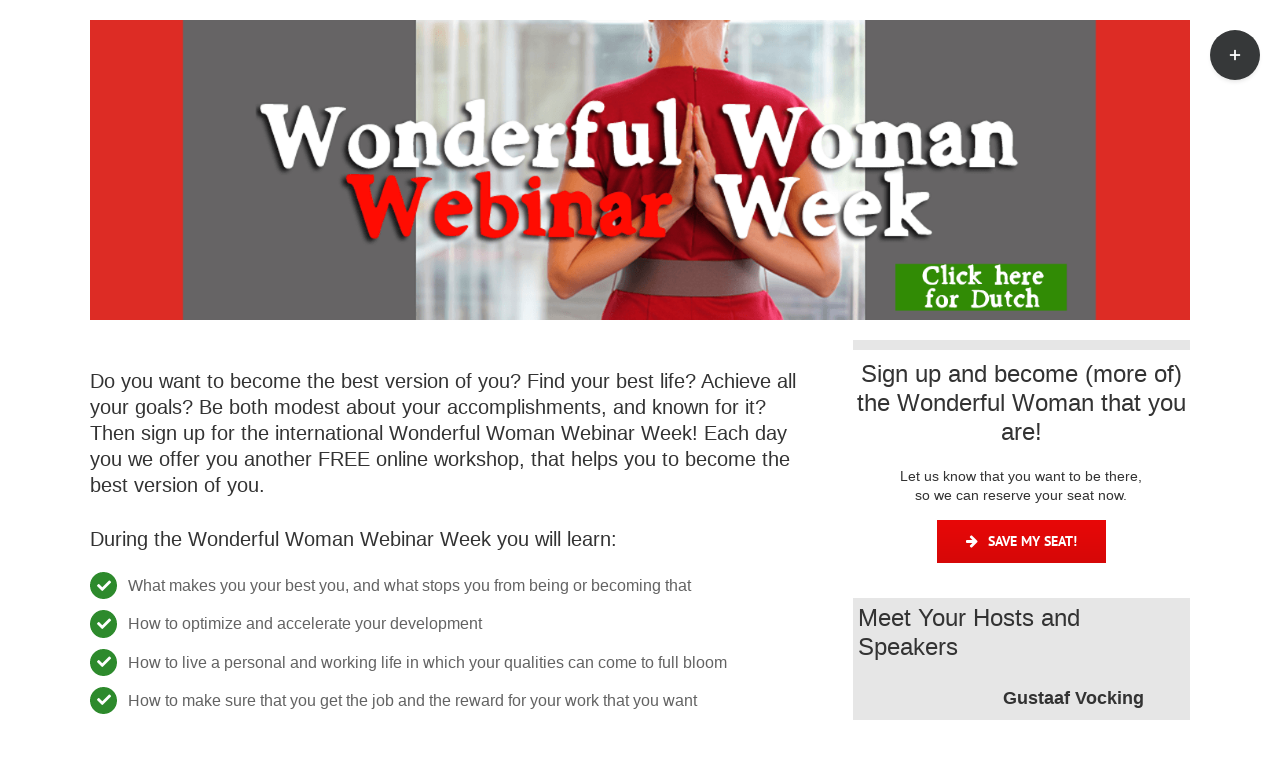

--- FILE ---
content_type: text/html; charset=utf-8
request_url: https://www.google.com/recaptcha/api2/anchor?ar=1&k=6LciFvwSAAAAALRh3k16y6rWsUXB81N3ROHiyX0P&co=aHR0cHM6Ly93d3cucG93ZXIyaW1wcm92ZS5jb206NDQz&hl=en&v=9TiwnJFHeuIw_s0wSd3fiKfN&theme=light&size=normal&anchor-ms=20000&execute-ms=30000&cb=e2qggdgaevhi
body_size: 48835
content:
<!DOCTYPE HTML><html dir="ltr" lang="en"><head><meta http-equiv="Content-Type" content="text/html; charset=UTF-8">
<meta http-equiv="X-UA-Compatible" content="IE=edge">
<title>reCAPTCHA</title>
<style type="text/css">
/* cyrillic-ext */
@font-face {
  font-family: 'Roboto';
  font-style: normal;
  font-weight: 400;
  font-stretch: 100%;
  src: url(//fonts.gstatic.com/s/roboto/v48/KFO7CnqEu92Fr1ME7kSn66aGLdTylUAMa3GUBHMdazTgWw.woff2) format('woff2');
  unicode-range: U+0460-052F, U+1C80-1C8A, U+20B4, U+2DE0-2DFF, U+A640-A69F, U+FE2E-FE2F;
}
/* cyrillic */
@font-face {
  font-family: 'Roboto';
  font-style: normal;
  font-weight: 400;
  font-stretch: 100%;
  src: url(//fonts.gstatic.com/s/roboto/v48/KFO7CnqEu92Fr1ME7kSn66aGLdTylUAMa3iUBHMdazTgWw.woff2) format('woff2');
  unicode-range: U+0301, U+0400-045F, U+0490-0491, U+04B0-04B1, U+2116;
}
/* greek-ext */
@font-face {
  font-family: 'Roboto';
  font-style: normal;
  font-weight: 400;
  font-stretch: 100%;
  src: url(//fonts.gstatic.com/s/roboto/v48/KFO7CnqEu92Fr1ME7kSn66aGLdTylUAMa3CUBHMdazTgWw.woff2) format('woff2');
  unicode-range: U+1F00-1FFF;
}
/* greek */
@font-face {
  font-family: 'Roboto';
  font-style: normal;
  font-weight: 400;
  font-stretch: 100%;
  src: url(//fonts.gstatic.com/s/roboto/v48/KFO7CnqEu92Fr1ME7kSn66aGLdTylUAMa3-UBHMdazTgWw.woff2) format('woff2');
  unicode-range: U+0370-0377, U+037A-037F, U+0384-038A, U+038C, U+038E-03A1, U+03A3-03FF;
}
/* math */
@font-face {
  font-family: 'Roboto';
  font-style: normal;
  font-weight: 400;
  font-stretch: 100%;
  src: url(//fonts.gstatic.com/s/roboto/v48/KFO7CnqEu92Fr1ME7kSn66aGLdTylUAMawCUBHMdazTgWw.woff2) format('woff2');
  unicode-range: U+0302-0303, U+0305, U+0307-0308, U+0310, U+0312, U+0315, U+031A, U+0326-0327, U+032C, U+032F-0330, U+0332-0333, U+0338, U+033A, U+0346, U+034D, U+0391-03A1, U+03A3-03A9, U+03B1-03C9, U+03D1, U+03D5-03D6, U+03F0-03F1, U+03F4-03F5, U+2016-2017, U+2034-2038, U+203C, U+2040, U+2043, U+2047, U+2050, U+2057, U+205F, U+2070-2071, U+2074-208E, U+2090-209C, U+20D0-20DC, U+20E1, U+20E5-20EF, U+2100-2112, U+2114-2115, U+2117-2121, U+2123-214F, U+2190, U+2192, U+2194-21AE, U+21B0-21E5, U+21F1-21F2, U+21F4-2211, U+2213-2214, U+2216-22FF, U+2308-230B, U+2310, U+2319, U+231C-2321, U+2336-237A, U+237C, U+2395, U+239B-23B7, U+23D0, U+23DC-23E1, U+2474-2475, U+25AF, U+25B3, U+25B7, U+25BD, U+25C1, U+25CA, U+25CC, U+25FB, U+266D-266F, U+27C0-27FF, U+2900-2AFF, U+2B0E-2B11, U+2B30-2B4C, U+2BFE, U+3030, U+FF5B, U+FF5D, U+1D400-1D7FF, U+1EE00-1EEFF;
}
/* symbols */
@font-face {
  font-family: 'Roboto';
  font-style: normal;
  font-weight: 400;
  font-stretch: 100%;
  src: url(//fonts.gstatic.com/s/roboto/v48/KFO7CnqEu92Fr1ME7kSn66aGLdTylUAMaxKUBHMdazTgWw.woff2) format('woff2');
  unicode-range: U+0001-000C, U+000E-001F, U+007F-009F, U+20DD-20E0, U+20E2-20E4, U+2150-218F, U+2190, U+2192, U+2194-2199, U+21AF, U+21E6-21F0, U+21F3, U+2218-2219, U+2299, U+22C4-22C6, U+2300-243F, U+2440-244A, U+2460-24FF, U+25A0-27BF, U+2800-28FF, U+2921-2922, U+2981, U+29BF, U+29EB, U+2B00-2BFF, U+4DC0-4DFF, U+FFF9-FFFB, U+10140-1018E, U+10190-1019C, U+101A0, U+101D0-101FD, U+102E0-102FB, U+10E60-10E7E, U+1D2C0-1D2D3, U+1D2E0-1D37F, U+1F000-1F0FF, U+1F100-1F1AD, U+1F1E6-1F1FF, U+1F30D-1F30F, U+1F315, U+1F31C, U+1F31E, U+1F320-1F32C, U+1F336, U+1F378, U+1F37D, U+1F382, U+1F393-1F39F, U+1F3A7-1F3A8, U+1F3AC-1F3AF, U+1F3C2, U+1F3C4-1F3C6, U+1F3CA-1F3CE, U+1F3D4-1F3E0, U+1F3ED, U+1F3F1-1F3F3, U+1F3F5-1F3F7, U+1F408, U+1F415, U+1F41F, U+1F426, U+1F43F, U+1F441-1F442, U+1F444, U+1F446-1F449, U+1F44C-1F44E, U+1F453, U+1F46A, U+1F47D, U+1F4A3, U+1F4B0, U+1F4B3, U+1F4B9, U+1F4BB, U+1F4BF, U+1F4C8-1F4CB, U+1F4D6, U+1F4DA, U+1F4DF, U+1F4E3-1F4E6, U+1F4EA-1F4ED, U+1F4F7, U+1F4F9-1F4FB, U+1F4FD-1F4FE, U+1F503, U+1F507-1F50B, U+1F50D, U+1F512-1F513, U+1F53E-1F54A, U+1F54F-1F5FA, U+1F610, U+1F650-1F67F, U+1F687, U+1F68D, U+1F691, U+1F694, U+1F698, U+1F6AD, U+1F6B2, U+1F6B9-1F6BA, U+1F6BC, U+1F6C6-1F6CF, U+1F6D3-1F6D7, U+1F6E0-1F6EA, U+1F6F0-1F6F3, U+1F6F7-1F6FC, U+1F700-1F7FF, U+1F800-1F80B, U+1F810-1F847, U+1F850-1F859, U+1F860-1F887, U+1F890-1F8AD, U+1F8B0-1F8BB, U+1F8C0-1F8C1, U+1F900-1F90B, U+1F93B, U+1F946, U+1F984, U+1F996, U+1F9E9, U+1FA00-1FA6F, U+1FA70-1FA7C, U+1FA80-1FA89, U+1FA8F-1FAC6, U+1FACE-1FADC, U+1FADF-1FAE9, U+1FAF0-1FAF8, U+1FB00-1FBFF;
}
/* vietnamese */
@font-face {
  font-family: 'Roboto';
  font-style: normal;
  font-weight: 400;
  font-stretch: 100%;
  src: url(//fonts.gstatic.com/s/roboto/v48/KFO7CnqEu92Fr1ME7kSn66aGLdTylUAMa3OUBHMdazTgWw.woff2) format('woff2');
  unicode-range: U+0102-0103, U+0110-0111, U+0128-0129, U+0168-0169, U+01A0-01A1, U+01AF-01B0, U+0300-0301, U+0303-0304, U+0308-0309, U+0323, U+0329, U+1EA0-1EF9, U+20AB;
}
/* latin-ext */
@font-face {
  font-family: 'Roboto';
  font-style: normal;
  font-weight: 400;
  font-stretch: 100%;
  src: url(//fonts.gstatic.com/s/roboto/v48/KFO7CnqEu92Fr1ME7kSn66aGLdTylUAMa3KUBHMdazTgWw.woff2) format('woff2');
  unicode-range: U+0100-02BA, U+02BD-02C5, U+02C7-02CC, U+02CE-02D7, U+02DD-02FF, U+0304, U+0308, U+0329, U+1D00-1DBF, U+1E00-1E9F, U+1EF2-1EFF, U+2020, U+20A0-20AB, U+20AD-20C0, U+2113, U+2C60-2C7F, U+A720-A7FF;
}
/* latin */
@font-face {
  font-family: 'Roboto';
  font-style: normal;
  font-weight: 400;
  font-stretch: 100%;
  src: url(//fonts.gstatic.com/s/roboto/v48/KFO7CnqEu92Fr1ME7kSn66aGLdTylUAMa3yUBHMdazQ.woff2) format('woff2');
  unicode-range: U+0000-00FF, U+0131, U+0152-0153, U+02BB-02BC, U+02C6, U+02DA, U+02DC, U+0304, U+0308, U+0329, U+2000-206F, U+20AC, U+2122, U+2191, U+2193, U+2212, U+2215, U+FEFF, U+FFFD;
}
/* cyrillic-ext */
@font-face {
  font-family: 'Roboto';
  font-style: normal;
  font-weight: 500;
  font-stretch: 100%;
  src: url(//fonts.gstatic.com/s/roboto/v48/KFO7CnqEu92Fr1ME7kSn66aGLdTylUAMa3GUBHMdazTgWw.woff2) format('woff2');
  unicode-range: U+0460-052F, U+1C80-1C8A, U+20B4, U+2DE0-2DFF, U+A640-A69F, U+FE2E-FE2F;
}
/* cyrillic */
@font-face {
  font-family: 'Roboto';
  font-style: normal;
  font-weight: 500;
  font-stretch: 100%;
  src: url(//fonts.gstatic.com/s/roboto/v48/KFO7CnqEu92Fr1ME7kSn66aGLdTylUAMa3iUBHMdazTgWw.woff2) format('woff2');
  unicode-range: U+0301, U+0400-045F, U+0490-0491, U+04B0-04B1, U+2116;
}
/* greek-ext */
@font-face {
  font-family: 'Roboto';
  font-style: normal;
  font-weight: 500;
  font-stretch: 100%;
  src: url(//fonts.gstatic.com/s/roboto/v48/KFO7CnqEu92Fr1ME7kSn66aGLdTylUAMa3CUBHMdazTgWw.woff2) format('woff2');
  unicode-range: U+1F00-1FFF;
}
/* greek */
@font-face {
  font-family: 'Roboto';
  font-style: normal;
  font-weight: 500;
  font-stretch: 100%;
  src: url(//fonts.gstatic.com/s/roboto/v48/KFO7CnqEu92Fr1ME7kSn66aGLdTylUAMa3-UBHMdazTgWw.woff2) format('woff2');
  unicode-range: U+0370-0377, U+037A-037F, U+0384-038A, U+038C, U+038E-03A1, U+03A3-03FF;
}
/* math */
@font-face {
  font-family: 'Roboto';
  font-style: normal;
  font-weight: 500;
  font-stretch: 100%;
  src: url(//fonts.gstatic.com/s/roboto/v48/KFO7CnqEu92Fr1ME7kSn66aGLdTylUAMawCUBHMdazTgWw.woff2) format('woff2');
  unicode-range: U+0302-0303, U+0305, U+0307-0308, U+0310, U+0312, U+0315, U+031A, U+0326-0327, U+032C, U+032F-0330, U+0332-0333, U+0338, U+033A, U+0346, U+034D, U+0391-03A1, U+03A3-03A9, U+03B1-03C9, U+03D1, U+03D5-03D6, U+03F0-03F1, U+03F4-03F5, U+2016-2017, U+2034-2038, U+203C, U+2040, U+2043, U+2047, U+2050, U+2057, U+205F, U+2070-2071, U+2074-208E, U+2090-209C, U+20D0-20DC, U+20E1, U+20E5-20EF, U+2100-2112, U+2114-2115, U+2117-2121, U+2123-214F, U+2190, U+2192, U+2194-21AE, U+21B0-21E5, U+21F1-21F2, U+21F4-2211, U+2213-2214, U+2216-22FF, U+2308-230B, U+2310, U+2319, U+231C-2321, U+2336-237A, U+237C, U+2395, U+239B-23B7, U+23D0, U+23DC-23E1, U+2474-2475, U+25AF, U+25B3, U+25B7, U+25BD, U+25C1, U+25CA, U+25CC, U+25FB, U+266D-266F, U+27C0-27FF, U+2900-2AFF, U+2B0E-2B11, U+2B30-2B4C, U+2BFE, U+3030, U+FF5B, U+FF5D, U+1D400-1D7FF, U+1EE00-1EEFF;
}
/* symbols */
@font-face {
  font-family: 'Roboto';
  font-style: normal;
  font-weight: 500;
  font-stretch: 100%;
  src: url(//fonts.gstatic.com/s/roboto/v48/KFO7CnqEu92Fr1ME7kSn66aGLdTylUAMaxKUBHMdazTgWw.woff2) format('woff2');
  unicode-range: U+0001-000C, U+000E-001F, U+007F-009F, U+20DD-20E0, U+20E2-20E4, U+2150-218F, U+2190, U+2192, U+2194-2199, U+21AF, U+21E6-21F0, U+21F3, U+2218-2219, U+2299, U+22C4-22C6, U+2300-243F, U+2440-244A, U+2460-24FF, U+25A0-27BF, U+2800-28FF, U+2921-2922, U+2981, U+29BF, U+29EB, U+2B00-2BFF, U+4DC0-4DFF, U+FFF9-FFFB, U+10140-1018E, U+10190-1019C, U+101A0, U+101D0-101FD, U+102E0-102FB, U+10E60-10E7E, U+1D2C0-1D2D3, U+1D2E0-1D37F, U+1F000-1F0FF, U+1F100-1F1AD, U+1F1E6-1F1FF, U+1F30D-1F30F, U+1F315, U+1F31C, U+1F31E, U+1F320-1F32C, U+1F336, U+1F378, U+1F37D, U+1F382, U+1F393-1F39F, U+1F3A7-1F3A8, U+1F3AC-1F3AF, U+1F3C2, U+1F3C4-1F3C6, U+1F3CA-1F3CE, U+1F3D4-1F3E0, U+1F3ED, U+1F3F1-1F3F3, U+1F3F5-1F3F7, U+1F408, U+1F415, U+1F41F, U+1F426, U+1F43F, U+1F441-1F442, U+1F444, U+1F446-1F449, U+1F44C-1F44E, U+1F453, U+1F46A, U+1F47D, U+1F4A3, U+1F4B0, U+1F4B3, U+1F4B9, U+1F4BB, U+1F4BF, U+1F4C8-1F4CB, U+1F4D6, U+1F4DA, U+1F4DF, U+1F4E3-1F4E6, U+1F4EA-1F4ED, U+1F4F7, U+1F4F9-1F4FB, U+1F4FD-1F4FE, U+1F503, U+1F507-1F50B, U+1F50D, U+1F512-1F513, U+1F53E-1F54A, U+1F54F-1F5FA, U+1F610, U+1F650-1F67F, U+1F687, U+1F68D, U+1F691, U+1F694, U+1F698, U+1F6AD, U+1F6B2, U+1F6B9-1F6BA, U+1F6BC, U+1F6C6-1F6CF, U+1F6D3-1F6D7, U+1F6E0-1F6EA, U+1F6F0-1F6F3, U+1F6F7-1F6FC, U+1F700-1F7FF, U+1F800-1F80B, U+1F810-1F847, U+1F850-1F859, U+1F860-1F887, U+1F890-1F8AD, U+1F8B0-1F8BB, U+1F8C0-1F8C1, U+1F900-1F90B, U+1F93B, U+1F946, U+1F984, U+1F996, U+1F9E9, U+1FA00-1FA6F, U+1FA70-1FA7C, U+1FA80-1FA89, U+1FA8F-1FAC6, U+1FACE-1FADC, U+1FADF-1FAE9, U+1FAF0-1FAF8, U+1FB00-1FBFF;
}
/* vietnamese */
@font-face {
  font-family: 'Roboto';
  font-style: normal;
  font-weight: 500;
  font-stretch: 100%;
  src: url(//fonts.gstatic.com/s/roboto/v48/KFO7CnqEu92Fr1ME7kSn66aGLdTylUAMa3OUBHMdazTgWw.woff2) format('woff2');
  unicode-range: U+0102-0103, U+0110-0111, U+0128-0129, U+0168-0169, U+01A0-01A1, U+01AF-01B0, U+0300-0301, U+0303-0304, U+0308-0309, U+0323, U+0329, U+1EA0-1EF9, U+20AB;
}
/* latin-ext */
@font-face {
  font-family: 'Roboto';
  font-style: normal;
  font-weight: 500;
  font-stretch: 100%;
  src: url(//fonts.gstatic.com/s/roboto/v48/KFO7CnqEu92Fr1ME7kSn66aGLdTylUAMa3KUBHMdazTgWw.woff2) format('woff2');
  unicode-range: U+0100-02BA, U+02BD-02C5, U+02C7-02CC, U+02CE-02D7, U+02DD-02FF, U+0304, U+0308, U+0329, U+1D00-1DBF, U+1E00-1E9F, U+1EF2-1EFF, U+2020, U+20A0-20AB, U+20AD-20C0, U+2113, U+2C60-2C7F, U+A720-A7FF;
}
/* latin */
@font-face {
  font-family: 'Roboto';
  font-style: normal;
  font-weight: 500;
  font-stretch: 100%;
  src: url(//fonts.gstatic.com/s/roboto/v48/KFO7CnqEu92Fr1ME7kSn66aGLdTylUAMa3yUBHMdazQ.woff2) format('woff2');
  unicode-range: U+0000-00FF, U+0131, U+0152-0153, U+02BB-02BC, U+02C6, U+02DA, U+02DC, U+0304, U+0308, U+0329, U+2000-206F, U+20AC, U+2122, U+2191, U+2193, U+2212, U+2215, U+FEFF, U+FFFD;
}
/* cyrillic-ext */
@font-face {
  font-family: 'Roboto';
  font-style: normal;
  font-weight: 900;
  font-stretch: 100%;
  src: url(//fonts.gstatic.com/s/roboto/v48/KFO7CnqEu92Fr1ME7kSn66aGLdTylUAMa3GUBHMdazTgWw.woff2) format('woff2');
  unicode-range: U+0460-052F, U+1C80-1C8A, U+20B4, U+2DE0-2DFF, U+A640-A69F, U+FE2E-FE2F;
}
/* cyrillic */
@font-face {
  font-family: 'Roboto';
  font-style: normal;
  font-weight: 900;
  font-stretch: 100%;
  src: url(//fonts.gstatic.com/s/roboto/v48/KFO7CnqEu92Fr1ME7kSn66aGLdTylUAMa3iUBHMdazTgWw.woff2) format('woff2');
  unicode-range: U+0301, U+0400-045F, U+0490-0491, U+04B0-04B1, U+2116;
}
/* greek-ext */
@font-face {
  font-family: 'Roboto';
  font-style: normal;
  font-weight: 900;
  font-stretch: 100%;
  src: url(//fonts.gstatic.com/s/roboto/v48/KFO7CnqEu92Fr1ME7kSn66aGLdTylUAMa3CUBHMdazTgWw.woff2) format('woff2');
  unicode-range: U+1F00-1FFF;
}
/* greek */
@font-face {
  font-family: 'Roboto';
  font-style: normal;
  font-weight: 900;
  font-stretch: 100%;
  src: url(//fonts.gstatic.com/s/roboto/v48/KFO7CnqEu92Fr1ME7kSn66aGLdTylUAMa3-UBHMdazTgWw.woff2) format('woff2');
  unicode-range: U+0370-0377, U+037A-037F, U+0384-038A, U+038C, U+038E-03A1, U+03A3-03FF;
}
/* math */
@font-face {
  font-family: 'Roboto';
  font-style: normal;
  font-weight: 900;
  font-stretch: 100%;
  src: url(//fonts.gstatic.com/s/roboto/v48/KFO7CnqEu92Fr1ME7kSn66aGLdTylUAMawCUBHMdazTgWw.woff2) format('woff2');
  unicode-range: U+0302-0303, U+0305, U+0307-0308, U+0310, U+0312, U+0315, U+031A, U+0326-0327, U+032C, U+032F-0330, U+0332-0333, U+0338, U+033A, U+0346, U+034D, U+0391-03A1, U+03A3-03A9, U+03B1-03C9, U+03D1, U+03D5-03D6, U+03F0-03F1, U+03F4-03F5, U+2016-2017, U+2034-2038, U+203C, U+2040, U+2043, U+2047, U+2050, U+2057, U+205F, U+2070-2071, U+2074-208E, U+2090-209C, U+20D0-20DC, U+20E1, U+20E5-20EF, U+2100-2112, U+2114-2115, U+2117-2121, U+2123-214F, U+2190, U+2192, U+2194-21AE, U+21B0-21E5, U+21F1-21F2, U+21F4-2211, U+2213-2214, U+2216-22FF, U+2308-230B, U+2310, U+2319, U+231C-2321, U+2336-237A, U+237C, U+2395, U+239B-23B7, U+23D0, U+23DC-23E1, U+2474-2475, U+25AF, U+25B3, U+25B7, U+25BD, U+25C1, U+25CA, U+25CC, U+25FB, U+266D-266F, U+27C0-27FF, U+2900-2AFF, U+2B0E-2B11, U+2B30-2B4C, U+2BFE, U+3030, U+FF5B, U+FF5D, U+1D400-1D7FF, U+1EE00-1EEFF;
}
/* symbols */
@font-face {
  font-family: 'Roboto';
  font-style: normal;
  font-weight: 900;
  font-stretch: 100%;
  src: url(//fonts.gstatic.com/s/roboto/v48/KFO7CnqEu92Fr1ME7kSn66aGLdTylUAMaxKUBHMdazTgWw.woff2) format('woff2');
  unicode-range: U+0001-000C, U+000E-001F, U+007F-009F, U+20DD-20E0, U+20E2-20E4, U+2150-218F, U+2190, U+2192, U+2194-2199, U+21AF, U+21E6-21F0, U+21F3, U+2218-2219, U+2299, U+22C4-22C6, U+2300-243F, U+2440-244A, U+2460-24FF, U+25A0-27BF, U+2800-28FF, U+2921-2922, U+2981, U+29BF, U+29EB, U+2B00-2BFF, U+4DC0-4DFF, U+FFF9-FFFB, U+10140-1018E, U+10190-1019C, U+101A0, U+101D0-101FD, U+102E0-102FB, U+10E60-10E7E, U+1D2C0-1D2D3, U+1D2E0-1D37F, U+1F000-1F0FF, U+1F100-1F1AD, U+1F1E6-1F1FF, U+1F30D-1F30F, U+1F315, U+1F31C, U+1F31E, U+1F320-1F32C, U+1F336, U+1F378, U+1F37D, U+1F382, U+1F393-1F39F, U+1F3A7-1F3A8, U+1F3AC-1F3AF, U+1F3C2, U+1F3C4-1F3C6, U+1F3CA-1F3CE, U+1F3D4-1F3E0, U+1F3ED, U+1F3F1-1F3F3, U+1F3F5-1F3F7, U+1F408, U+1F415, U+1F41F, U+1F426, U+1F43F, U+1F441-1F442, U+1F444, U+1F446-1F449, U+1F44C-1F44E, U+1F453, U+1F46A, U+1F47D, U+1F4A3, U+1F4B0, U+1F4B3, U+1F4B9, U+1F4BB, U+1F4BF, U+1F4C8-1F4CB, U+1F4D6, U+1F4DA, U+1F4DF, U+1F4E3-1F4E6, U+1F4EA-1F4ED, U+1F4F7, U+1F4F9-1F4FB, U+1F4FD-1F4FE, U+1F503, U+1F507-1F50B, U+1F50D, U+1F512-1F513, U+1F53E-1F54A, U+1F54F-1F5FA, U+1F610, U+1F650-1F67F, U+1F687, U+1F68D, U+1F691, U+1F694, U+1F698, U+1F6AD, U+1F6B2, U+1F6B9-1F6BA, U+1F6BC, U+1F6C6-1F6CF, U+1F6D3-1F6D7, U+1F6E0-1F6EA, U+1F6F0-1F6F3, U+1F6F7-1F6FC, U+1F700-1F7FF, U+1F800-1F80B, U+1F810-1F847, U+1F850-1F859, U+1F860-1F887, U+1F890-1F8AD, U+1F8B0-1F8BB, U+1F8C0-1F8C1, U+1F900-1F90B, U+1F93B, U+1F946, U+1F984, U+1F996, U+1F9E9, U+1FA00-1FA6F, U+1FA70-1FA7C, U+1FA80-1FA89, U+1FA8F-1FAC6, U+1FACE-1FADC, U+1FADF-1FAE9, U+1FAF0-1FAF8, U+1FB00-1FBFF;
}
/* vietnamese */
@font-face {
  font-family: 'Roboto';
  font-style: normal;
  font-weight: 900;
  font-stretch: 100%;
  src: url(//fonts.gstatic.com/s/roboto/v48/KFO7CnqEu92Fr1ME7kSn66aGLdTylUAMa3OUBHMdazTgWw.woff2) format('woff2');
  unicode-range: U+0102-0103, U+0110-0111, U+0128-0129, U+0168-0169, U+01A0-01A1, U+01AF-01B0, U+0300-0301, U+0303-0304, U+0308-0309, U+0323, U+0329, U+1EA0-1EF9, U+20AB;
}
/* latin-ext */
@font-face {
  font-family: 'Roboto';
  font-style: normal;
  font-weight: 900;
  font-stretch: 100%;
  src: url(//fonts.gstatic.com/s/roboto/v48/KFO7CnqEu92Fr1ME7kSn66aGLdTylUAMa3KUBHMdazTgWw.woff2) format('woff2');
  unicode-range: U+0100-02BA, U+02BD-02C5, U+02C7-02CC, U+02CE-02D7, U+02DD-02FF, U+0304, U+0308, U+0329, U+1D00-1DBF, U+1E00-1E9F, U+1EF2-1EFF, U+2020, U+20A0-20AB, U+20AD-20C0, U+2113, U+2C60-2C7F, U+A720-A7FF;
}
/* latin */
@font-face {
  font-family: 'Roboto';
  font-style: normal;
  font-weight: 900;
  font-stretch: 100%;
  src: url(//fonts.gstatic.com/s/roboto/v48/KFO7CnqEu92Fr1ME7kSn66aGLdTylUAMa3yUBHMdazQ.woff2) format('woff2');
  unicode-range: U+0000-00FF, U+0131, U+0152-0153, U+02BB-02BC, U+02C6, U+02DA, U+02DC, U+0304, U+0308, U+0329, U+2000-206F, U+20AC, U+2122, U+2191, U+2193, U+2212, U+2215, U+FEFF, U+FFFD;
}

</style>
<link rel="stylesheet" type="text/css" href="https://www.gstatic.com/recaptcha/releases/9TiwnJFHeuIw_s0wSd3fiKfN/styles__ltr.css">
<script nonce="HLskj4vNih9Flx730ztF5g" type="text/javascript">window['__recaptcha_api'] = 'https://www.google.com/recaptcha/api2/';</script>
<script type="text/javascript" src="https://www.gstatic.com/recaptcha/releases/9TiwnJFHeuIw_s0wSd3fiKfN/recaptcha__en.js" nonce="HLskj4vNih9Flx730ztF5g">
      
    </script></head>
<body><div id="rc-anchor-alert" class="rc-anchor-alert"></div>
<input type="hidden" id="recaptcha-token" value="[base64]">
<script type="text/javascript" nonce="HLskj4vNih9Flx730ztF5g">
      recaptcha.anchor.Main.init("[\x22ainput\x22,[\x22bgdata\x22,\x22\x22,\[base64]/[base64]/[base64]/[base64]/[base64]/[base64]/KGcoTywyNTMsTy5PKSxVRyhPLEMpKTpnKE8sMjUzLEMpLE8pKSxsKSksTykpfSxieT1mdW5jdGlvbihDLE8sdSxsKXtmb3IobD0odT1SKEMpLDApO08+MDtPLS0pbD1sPDw4fFooQyk7ZyhDLHUsbCl9LFVHPWZ1bmN0aW9uKEMsTyl7Qy5pLmxlbmd0aD4xMDQ/[base64]/[base64]/[base64]/[base64]/[base64]/[base64]/[base64]\\u003d\x22,\[base64]\x22,\x22I2BeHsOKMFHCkMKYwoLCvcO0dsKjwo7DhU/DpMKWwqPDrllmw4rCt8KfIsOeD8OyRHRPPMK3YwxbNijCtFFtw6B/MRlwKcOsw5/Dj1bDj0TDmMOHFsOWaMOmwoPCpMK9wpPCpDcAw4lUw60lcmkMwrbDlMKfJ0YPVMONwopRdcK3woPCiQTDhsKmJcKNaMKyacKFScKVw6VZwqJdw6srw74Kwow/aTHDsAnCk35Pw5Q9w54iMj/CmsKWwrbCvsOyJlDDuQvDhMK7wqjCuhNhw6rDicKYNcKNSMOgwrLDtWNowrPCuAfDjsOcwoTCncKZGsKiMgsRw4DClFlGwpgZwqNyK2J8WGPDgMOYwpBRRwtVw7/CqCzDviDDgTQ4LkV7MxABwrdAw5fCusOvwrnCj8K7Q8ORw4cVwp8RwqERwqDDjMOZwpzDt8KvLsKZLTUlX2RET8OUw6J7w6MiwoUewqDCgwMgfFJYacKbD8KgREzCjMOpRH50woPClcOXwqLCplXDhWfCtcOFwovCtMK+w40vwp3DnMOqw4rCviJCKMKewqLDmcK/[base64]/CpzXDg3ddK2JpR8OPQMObw4JVE3XCqw1oF8KyUyhEwqs8w4LDqsKoHMKEwqzCosKjw71iw6hhAcKCJ1zDicOcQcOFw7DDnxnCtsORwqMyIMOhCjrCv8O/PmhGOcOyw6rCvijDncOUJVA8wpfDhkLCq8OYwoXDj8OrcQDDmcKzwrDCqk/CpFIOw47Dr8Knwpssw40awonCsMK9wrbDlFnDhMKdwo/DgWx1wotdw6Elw6HDnsKfTsKQw6s0LMOia8KqXDHCksKMwqQxw7nClTPCjjQiVi7CgAUFwr7Dng01TCnCgSDCtcOdWMKfwqoUfBLDpsK5KmYUw5TCv8O6w5XCusKkcMORwqVcOGXCjcONYEYGw6rCimPCscKjw7zDnVjDl2HCrsKFVENLJcKJw6ILMlTDrcKfwpo/[base64]/DiMKCX8KywrDDvsOrH8KswpDCtsOew7ASY8Ofw6wpw7jCpRp9wpo+w6gpwogRaCjCng5Lw6w0QsOpUMOtRcKRw4BuG8KoT8Krw5jCkcO+TcOTwq/CuCYBRhHDuVzDrSDCosKjw4JKwqcgwrUwE8KLwrcdw5dDV3XCvcOIwovCk8KxwrLDvcO9wofDvzvCn8Khw4N4w700wqrDihHCnBDCuBA4XcOOw7w4w4XDvC7Dj1TCgzN2I2nDkUTDoSZVwo1ecGjCmsOew53DnMKmwrNGA8OjFsOrKsKZccKVwrMUw7UfK8Oxw6crwo/[base64]/[base64]/Cj8KtOsKQfGJ7ZsOHwowwb1fClcOiwpHCnGfDqMO4w5/CgsKxZHZwdBbCiBrClsKvDA7DsBLDsVnDjsKew7x0wpZSw4zCtsKMwrTCq8KPX0bDmcKgw519AioKwqkNEsOAGsK6DcK9wop9wpHDl8Ovw617bcKIwp/Csz0rwp3DpcOCesKfwo4NWsO+RcK3UMOVQcOfw6TDtnjDlcKOH8KxYjbCgirDmVAGwqd2w6zDoVrCnlzCicKfa8OLZzTDj8OZL8OJYsO8Bl/Cu8OXwqnCp194A8O/[base64]/[base64]/[base64]/DicOEeW/[base64]/BcKVwobDsVxUY0Bow5N2NSBFw4zCmUBuw5Aow5p1wppnA8OaQCw/worDolnCqMO8wo/CgcObwqZkJxrCiEYPw6XDoMKqwrwAwoAcwq7DmGDDi23Cq8O6R8KPwqkWRxxHJMOsacKKM302T1VgVcO0DcOJasObw7tIKAQtwqXCpcOODMKKMcOCw43DrcKfw4fDj0HDnSpcbcKhccO8JsOvOcKEN8Oew7VlwrdHwq/[base64]/[base64]/w4TCuz4kw5ZzWsOhwoAww7A7w6nCv1ERw6pnw7DDpnNKDcO9IMOeBn3DgGJACsOMwrlhw4DChzdKwq5XwrgwB8KWw49Xwo/DgcKuwosDaxDCkHzCr8OPSUvCj8O9B1XCksKCwrgFJW4tYgFBw6kxWMKKBW9tGm0/GMOeKsKNw4U0QwrDgmI3w48Dwq4Cw5nCqnPDosOsBENjJsKAFAZjOxfCoWY2d8OKw5gfY8K8MhjCohkWBjnDo8O7w7DDgMKywoTDsTXDjcOUJB/CnMKVw57Dl8KQw4NpEFoGw4xkO8KSw4xIwrRtA8K1cxLDscK3wo3DmMOvwoDCjxMnw6B/JsOaw5jCvC3DjcOSO8OMw617w50vw7tVwqFfZXTCj1BBw4xwTcOcw4wjN8K8esKYADFFw7bDjiDCpULCn27Dn0jCmUzDvwMlXn7DnXfDplYYVsKywpklwrBbwr4FwrBIw5pDZsOBKz/[base64]/DicK2f8KzIi9Gw5hRKMO7w4rDgsKlw53Cg8K0AwU8wq7CsRBzC8OMw7PClhs5GSHDn8KIwq0Uw4zDp3tnGsKRwp7DuibDt1FVw5/DrsObw5/CrsOtwrthZ8OKe1AOSsKbS1FqDRx4w6vDrBplwqJnw5pNw6jDr1pQw5/CiiopwrxXwqp6HAzDu8KqwrlAw41IGTUcw7cjw5vDm8K/fSplDXHDsV/DlMK/wpbDunoVw64UwoTDpCfCgcONw6LCgVo3w6dYw79casKMwpjCrxLCr0tpVSI5w6LChQDDlnbCkUlnw7bDiHbCskM6w7wgw7LCvzvCvsK1UMKswpTDiMK0w4kRFGBKw55tKsKdwqTDujHCgMKLw7Y1wqDCgMKww6jCggRBwoPDqh9fecO5Nhtgwp/[base64]/DmsOzwqjCvwrCtsOfw7nClDHDicKOwrfCp8Kzw6VfPSVzdsODwrw5woJiC8OPGDkYZsKvQULDhsK1CcKtw6TChnTDvTVQfklFwpvDkTQfc27Cj8K7GCjCj8O/wop8YFfDuSLDj8OBw4c7w63DlMOPfSXDvcOHwr0qSsKTwrrDhsOmLB0HSHDDgllKwpBID8KaIsOIwo4swoUPw4zCpcOFE8KRw5Vqw4zCvcOkwpZkw6vCjG/DksOtEV1+woHCjE4kd8KZOsO8wqDDtsK8w4vDvkrDocKXeUphw5zDokbDuXrDninCqMKSw4YVw5fCvsKtwrIKYhxrWcKgRmlUworCkTAqcgNJHMK3QsOxwonDnxEzwp/[base64]/Cq8O0w4gPXlvDsxDDkMKyN1/CssKCVT1eV8OoO1p1w6rDv8OCfzgOw7p6EyI6wr5tNVPDmMOQwo9IA8KYw5PCpcKCUxHClsOUwrDDqlHDlsKkw5sjw55NBmDCqsK+ZcOkDTTCtcKVLz/CtsO5wqZWcjoYw7I6N3psesOKwqF8wqLCmcOOw6ZqfxbCrUQGwqp4w5Ukw48qwqQ5w7bCusOqw7wJfsKqNz7DncK9wp4qw53Do3HDj8O9w7cIFkRjwpTDk8Kaw41rNW1yw7/CvyTCtsOjSsOZw5TCh1AIwrpaw5xAwofCtsKtwqZ+R2/ClyrDkFjCs8K2eMKkwrURw6XCvcO1JzzCrmHChVDCkF7DocOZXMOgUcKGe0nCvsKww4rCn8OOW8Kkw6TDoMOKX8KVBcKuCcOKw6N/fsObWMOCw4vCn8K/wpwqw7Zgwp8Gw40Hw5fDisKfw4/CqsKUXzsLNAVKaUJowpwNw6DDtsOrwqzCr2nClsOebh0QwpZEDEh/w4tLFBbDuzLCnBgxwpJYw4QJwppUw7ghwqLDjScobcOVw4jDmSF9woXCoWjDj8K5esKnw5nDosKYwq/DjsOpw4TDlDDCrHJVw7HCk01ZHsOFw457wo7CmRXCq8Kif8KTw7bDgMOgG8Oywo5MChnDi8O+PBVDEU59H2ZbHnzDrsOtdXQrw6Nsw7chJRx5wrjDj8ODDWRIbsKRLV1ZZwkzf8OsVMO9JMKmDsKzwpA/w6piw6gjwp8zw5p0TipvBWdwwpQ+XDrCq8Kiw5VSwpTClnfDtjjDv8OVw6vCjBbDjMOuf8K+w5wCwpHCo1YnIgUlO8KSOCI9E8OGKMKHfB7CpzjDnMKHFjtgwq4Sw59xwrvDrcOIcWY7W8KLw6HChxDCpS/CrcKOw4HCqE5mCyBowqUnwrjCr3vCnWLCszUXwqfCjxHCqE3CqTHCuMK+w4E4wrxVEU7Cn8KiwqZCwrUnAMKIwr/DhcOwwonDpxtgwoXCh8KrHMO3wp/DqsO3w61rw7vCn8KUw4YSwrjCtcO/w7ssw4fCuTEywqvCl8OQw4t7w4M7wqQtBcOSUA7DvnHCtMKpwqhdwq/DmMOsWmnCo8KmwqvCsF5nOcKuw5VxwpDChsO8bMO1N2bChDDCjBzDkSUHJMKJdyjCgsKtwrdCwrc0T8KtwqbCgzfDksK8cE3CnEYyTMKXUsKEHkjCkQXClFjDrVpIXsOOwqPDixJoEW55Yh1sdnhyw5ZbOA/DkXDDr8KiwrfCvEwZPXLDq0Q6Gm7DjMOWw7MnU8KHCXoIwpx4cHJdw47DlcOFw6rDuw0TwqBYdxUjwq8kw6/ChQBQwqENHcKZwoDCtsOuw7w9w7trfsOGw6zDk8KjOsOYwqLDliLDoQrCscKZwrTDiwRvKTB6w5zDoynDjsOXFmXCgHsQw7TCo1vDvw1NwpF3wqfDtsO9w5xMwqjCtkvDksKjwqYgOTMxwqsMOcKRw7zCq07DrHLClTLCnsOjw797wq/DuMKXwpTCvTNPQcOOwqXDrsKswog8AEDDrsOJwp0WRsK+w4nCg8Ogw6vDg8KCw7TDjzzClMKIwqpJw7p+w4A8KcOMWcKuwpkdcsK/w5LDkMOew7UeEBspel3DvlPCpRbDhG/[base64]/ClcOFw6jCogXDhHvDh8KRwqYbw7U9fRkzw4/CpQnCqMOpwr1Nw4/CssO9RsO3wq56wqJXworDnHHDmcKUPXvDjMOJwpXDvMOkZMKCw4lAwo8GY2o8IBR6OFLDpmpbwqMCw6/DgsKIw7DDo8O5D8OXwrMqSMKEWsKew6DCrmQJFzbCunbDvGrDkMKiw4fDqMONwq9Rw7AOQzbDui3CknXCnk7DqMOFw4grT8K9wo5gRcK+N8OoJMOEw5HCocKnw7hRwqsVw6HDiCgsw5Itwo/[base64]/DrUA5fcKJw7TDoU5cw6RTVsO0wr0uAsKvKwVZw65cRsOcClIlw6YOw6pPwrJbKRYFFwTDicOYWg7CoSUzw6vDqcKzw7LDuB/[base64]/IcKewrLCjcKTwpsNBsOrc2Euw5/[base64]/CrzgHBVzCnGnDpnEkw5HDvCvCvjEtcl/[base64]/DgCbCgiQdw7ECB3rDq2g6w61Mw598C8KHeFh3w6FpQMOOMGIFw513w43CvhMMw6J8w59qw6HDqS5NAjJzOsKmYMOfMMKtW0AKUcOFwqfCr8Oxw7ovE8K2HMKsw5zCo8OuesKAw7fDiXsmXMODSTcTB8O4w5dvRl/CocKPwo5ZEjNpwrVQM8OiwolFbsONwqbDsyY/aUI1wpI8wogyMmcpBMOVfcKceT3DhMOTw5DCtkZNBsKWVkYcwrvDr8KZCcKLZMKvwrx2wqnClB8nwqkjag/DoWBdw7wnAm/CoMOQa3RcWlnDrcOKXzrCjhXDoBk+cipIw6XDmVvDg2BxwpPDggMUw48dwqEUO8O2w4JLJmDDgsKvw4hQADAzHcORw4/DtX1PHCHDkQzCgsOTwrt/w77Cv2jCl8OnecKUwq/Dh8OfwqJpw6lnw5XDusOowptSwoNWwqDCisO4HsOpOsK1CAwAIcOew5/CrMOgN8Kxw5HCrFvDqsKUfFrDmsOiEQJ9wrtNRcO5X8OhFcOVP8KMwq/Djj9PwoFnw6YrwocWw6nCoMKswrrDvEXDunvDrSJybcODKMO2woVmw4DDpVHDvMKjcsO7w4gkSQ8iw4QZwpkJScKSw6obNFg0w5HDmnIUUsKGeVnCmABXwq9nR3LDosO5acOkw4PCgHZIw5/ChMK4VzbCnncPw5FBGsKWRMKBVBRqBcKHw4XDh8OcNApFPCM3wqfCkhPCmXrDocOAVz0EO8KsHMKrwrJvB8K3w4/CpCDCiwnChDTDmkkBwoA3dEVxwr/CmcO3aUHDkcO+wrbDoktdwrN7w5DCnyDDvsKFF8KQw7HCgcKvw5vDiSTDu8OCwpdUMwzDusK6wpvDqxJQw7NnJzvDridzLsOkw5bDkUF+w6N1K3/[base64]/CnAbCkRdewqgTwrI4GlfClsORw63Co8OtesKYOBXCkcOaRSQrw4AmfGjDoi/Cg38rPsOceUTDgFTChsKKwrDCtMOEfFI5w6/Dk8KuwqlKw6srw6/Ct0vCtMKPwpd+w6lZwrI3wpgqY8KsB1nCpcOZw6jDmcKbI8K9w7rCvE02c8K7eFvCsCJ9QcKJNsOCwqFaA0EOwppqwqbCicOXHSLDjMKGa8O6XcO5w4nCphFwRMOqwoJsHkDCtTjCpxDDhcKawoIIB2DCosKowp7DmzR0UcO6w5/[base64]/[base64]/DlsOjGMOOwrQ7bsKFJ0bDq8OLw5nCujrCmWkCwrzCusOuw7J5aQwzbsKbDVPDjwTDnldCwpvClsOxwovDpQbCoHNXPjlYdsKqwrs/QcOaw6JHwr5YN8KcwrPClcOxwoktwpDCtVl/BC7Cg8Oew65nDcK/[base64]/CjsOIwoR8McOawobCqsKvLcKYIhXDvcOIISXChFBDEMOQwoLDhMOCFMKUVcKEw43Cpn/[base64]/[base64]/DvsKhw61iVsKcLsOCwqjDvsOucWwEw6jCkk3DvcO6IsOwwpDCuBfCszcsTMOLKAhxFcOFw7lDw5obwpfCvcOuKHZ6w6nCjXPDpsK7LBRyw6LCuDvCjMOcwp/DiFzCiTsADEjDnyEYDcK9woPDkhXDgcOINQrClB9nC0tUVsKPTE3CtcOkwrc3wo57w4RWFMO5wqPDtcO/w7nDsmzDnxg0fcKcH8OBMU/CisOLSQ0FSsOxc01RLTDDq8O1wp/[base64]/wp/DlB/Dn8OIw4QObkp8wqpMw6dEw7fDkj7CocOYw6AWw7MBw53DkShwNGrDlwjCtXA/[base64]/wp3CimYbazTDsiBlMMORBiBmOR17BGMGWCTDplLClXLDriVawp0Gw5YoXsKMIQkAccKIwqvCjcOTwonDrkpQw4xGRMKxXcKfV3nCmQt9wq0JcGrDtgvDgMOWw6DCvgl/EDDDjRMdfsOPwrt8MDxVVGNPbVpIMnzCuHTCkMKkNTPDjS/DmjDCrBzDmjLDm37Cgw3DnsOILMK1H27DnsObRFcnAR56VGHCnjMXT1BmR8Kvw4TCvcO2Z8OSUcOBMMKQJTkIf2pWw4rCg8O3NUJlwo/DvmDCpMO8w7PDvUbCsmwgw45LwpYZKMKzwrLCnWwPwqjDh33CuMKIdcKzwqgHF8OqXGxyV8KCw55jw6jCmh3DmcKSw4TDqcKqw7ctw5vCogvDq8KmKsO2wpfCjcONw4fCjmnCswBve2TDqiASwrhLw53CtSnCjcKMw7bCvSgKBMKPw47DqMKhDsOhwqw4w5TDrMKSw7/DsMOFwo3DlsOYaQN6YWEjw5M2dcOvCMKuBgJQZmJaw7rChsKNwrImw6DCqygvw4pFwpPCojzDki9Pwo/DnC3DnsKiRXFAfRnCnMKoc8OhwqJhd8KjwqXChjbClMO0GsODBGLDnwcewozCnyDCjBgxbMKTwrTDoCnCo8OQGsKHdHpCX8Oow4VzBSvCgT/CgHpzGMOZCsODwovDrn/DrsKFf2DDoCDChB4jW8K/w5nCmFnCgUvCgkjDkhLDiU7Cg0dkGQTDnMK8D8OXw57CgcOka30Ww6zDt8KYw7cXEEsjOsKlw4BsKcOewqhqwq/[base64]/[base64]/[base64]/w5JGLC9TJcKHEVxPw5pPw58/AnXCucOYOcOgw7trwrRBw6Fkw65JwpN0w43Cln/CqU8+NMOPAyEWacKSFsOuSyHCkDUpDF5ZHSoTDcKswr0uw5YawrPDt8OTBMKFDMOcw4rDmsOHX2zDpMKew6LDlionwoROw4PCjcKlPsKABcOcCSRPwodLccONPnApwrLDmDrDmnBnw7BCNz/DssK3JXZ9IAbDh8OFwokLbMKOw43CgMKIw6fCiUctYE/CqsK/wpTDmVYYwqfDgMK2w4cZwp/DusOiwovCvcKoFihvwq3DhQLDqFdhwr3Cl8Kiw5UCJMODwpRZCcObw7BfGsKOw6PCsMKgUMKnA8Kqw6HDnkzDrcKrwqkZOMOZacOsUsKTwqrChsOPLMKxdRTDsWc6w4Rbw7fCosOZA8O/WsOBIMOUVVMdQwPCmzPCqcK+DRJuw6d2w5nDoR1xNlHCqB96JcOcK8OoworDv8OLw5fCgjLCo0zDiHl2w4/CiinCjsO0w57CgQXDlcOmwoJcwr0sw4E6w6tvMRTCvAPCp089w5nCjiNcBsObwoo9wpM5VsKEw7rCscOPIcK0wq7DtxPCjSPCsSjDnsKfEjsuwq9+d2UewpLDl1g6Gi/Cs8KEKcKJF1PDksKLS8OvdMKZQx/DnjvCo8K5SX8uRsOyRsKCwpHDmyXDvkMxwp/DpsO8f8ORw73CgHHDl8Ogw7nDjMKtOsK0wonDgxtXw4hUNsKhw6vDuWN2RS7Drj1hw4nCn8KeXMOjw7bDt8KwCsOnw7xpb8O+ZcOgP8K2NGM+wpJUwohjwokOwoLDmHZKw6hOQT/DmlE/wrDDmcOLEzJFYHxuQj3DisOnw6nDvDJUw6YwC0pSHGYhw6ktU0ceN0QFJnrCphRrw5nDhy/Cg8K1w7/Crl5KPUcawp3Dgl/CmsOfwrVLw6RCwqbDmcKCwrx8TV3CmcKRwrQJwqJ3wqrCk8KQw67DlE9qKCdow4QGSVoFBx7CusKdwp1OZ1FWY3kpwoHCuG7DrT/ChSjDunzDtcKzaGk4w4/Dql4Gw5nCucKbFy3Dr8KUb8K9wro0YcK6w7oWEyDDoSrCjHPDi117wop/[base64]/DolnCrcKoVnQJBgzDucKUCMOewrLDnMKNaSnCqBvDukxnw6/CicO6w48twqDCtVzDimTCmiF2SVwyU8KQdsO1FcOzw6Yawp4vECbDingow6t5I0vDgMOAw4cbTsKGw5REb2gVwq9vw5gcd8OAWwbDrmk6XcOJJDJKWsO/wr5Pw6vDuMO6CDfDmyPCh03ChsOmJljCh8Oww7jDpkbCg8Ovwq7Dvz5+w7nCq8OYFxhkwpoSw6sSAgrDn1dVPcO+wqNiwpLDng5owoxCKMOkZsKQwpXCrcK0wr/CoH4CwqlWwoHCksOowrLDsmTDu8OIEsKywr7CgxdNKWsdCU3Cp8KMwol3w64DwrJ/[base64]/ChlxPc8KuwosbaCQHw4zDtQXDv8O7w6/DpcKhbsOzwr3CrsKXw5jCj1B8wo90d8Ozwq4lwp99w4fCr8OnS0/Cn0zCvRQLwpE3PcOcw4jDg8K+eMOtw4zCkcKHw4BMOirDg8KGw4/Dq8OYfQHCu0V/wpbCvR5mw6XDkXfDoldAXAR8X8O1H1l5B0PDo3/Ct8OBwo7Cj8OUIVXCilPClBMlFQTCq8ORw6t1woFGwqxVwopucjbCmnvDnMO0V8OdK8KdZT4rwrvCgGoFw6HDunfDscOhYMK7PynCssKCwoDDjMKdwo4Ww7LCg8ORwpnClHhvw7JcaG7CicKxw6bCssK4UzQHHwMiwq0tRsOQw5BxfsOqw67Dj8ORwr/Dh8K0w61mw7TDpMOUw6Nhwrlww5TClQImUsKlSFxqwqfCv8ODwrFCw6YBw7rDuR0VQsKmHcOxM1p/[base64]/[base64]/[base64]/WsO7w6TCmsK1UsOzw5HDo8OdwrvDgn4wGsOdwoLDlcObw4U+MxYdKsO/w5zDkTJdw4FTw5nCq2FXwqLDl2LCt8Kpw5vDjcOFwpDCtcK4f8ORAcKXRMOew5JWwpNIw4Zww6vCm8O/w5Avd8KGTnPCowjCuTfDk8OMwrfCiXbCoMKvWylaJjzCsR/Dl8OtI8KWG3/[base64]/Dt8OeV8KWAcOIw7grLCDDusOOw6FuLy/DojHDsi8Yw7jCvGs1wozCn8Orb8KHFDspworDvsKNOkrDoMKAMmXDjxTDnzLDsDsvX8ORA8KQRcOYw5F6w7cXwp7DuMKVwrPDoBHCicO2w6Y6w5bDnn3DklxXaQYiGWbDgcKDwpoKOsO/wp50wrEJwoFYYsK4w6/DgsOIbi0pfcONwpVHw7/CjDxnO8OoRD3DgcO4NMK1dMOYw5JJw6tGQMKfH8KfFsOGw5nDl8Oyw7rCjMOAei7CpsKxwop/wp7Djk5twrhKwrDCswcvw47Cvlpiw5vDu8KMORd5LsKvw7NeNlLDqnfDucKEwr5gwq7Cu1nDj8OAw7UhQioRwrEEw6DCvMKXUsO/wrXCt8Ogw5MywoXCmsOCwqhJIsKZwpxWw4vClS8hKysgwo7DnEgvw5DCncKZL8KUwotiJMKJesK/wrdWwpzDp8OswrfClx3DqwHDoQjDnRfDn8OjeFPDl8Ouw5VvQ3PDpjDCmWrDhmrDhgsDw7nCoMK7C3YgwqMYworDkcO9wp0eDcKDCMOaw58Ywp4la8KUwr3DjcOtw7QcJcO9WQfDpyjClsKoBknDiTRUMcOwwoAYw4/DmsKHJjbCvRAgfsKqNsK5EScCw6QxNMOMPsOsZ8KJwrt/woR6SMOxw6AJOUxawpl2QsKIwp5Ow7pBw4vCh2B2KcOkwo0ew4w7w7vCqsKnw5HCgcOWc8KIbyY9w694ZcOTworClifClMKEwp/CocK7LgHDox/CosO0fcOFJ04oKVsywo7Dh8OPwqMqwo57w657w61rBHxpB2UjwojCoU1seMO0wqzChMKQfzjDg8KEChUywptvFMO7wqbCnsOwwr9fJWMxwpAucMKNA2jDisKlwqV2w4nDnsOZWMKYScOrNMOiDMKQwqHDtcO/wr3Cnx3CnsOOEsOCw7wDXWrDoR3DksOew7LCrMOaw7nCrTbDhMOpwocsEcKYR8KyDkgRw4oBw4E1YiUoU8OsdwHDlQvDvMOfaATChQvDtntZFcOawpPDnMORw5FMw75MwopxXcO1S8KbSMKTwrYrZ8ODwqkRNBzCusK9dcOKwp3CnMOaKsKtISLDs1FKw4d3Zj/CnHIcJMKGwpLDvm3DiGxzLsOuUHXCnDXCk8O1Z8O4wo7DumAqOMOPGcK+w6YswqfDoGvDo0pkw7bDkcKiDcOWIsOLwot9w6IbKcKFPwN9w5dmNg7DjsKRw7xXQcOOwpHDhVlvJsOlwpXDlMOfw7TDmHQ/[base64]/[base64]/AcORw5XDrRpZwqXClMOOJlVpw4XCssObelLCuWQMw49GKcKSWcK1w7fDsnbDm8K9wqLCmMKfwr1TXcOWw5TClAgywoPDp8OHcm3Cvzs1WgDCkVzDkcOkw49pFxTDo0LDlsOvwqM1woHDonzDogQhwovCpzzCucOgABgMRmnCkRfDlsO8wp3DqcOuMG3Co1jCmcO+bcK/w6/[base64]/ChUjDvE13YXM8Yl3CjMKxwrDCvF4VccOhAMOJw6XDosONDsOtw7UiOcKewpwTwrhhwo/CisK2DMK8wrfDgcKQBcOLwo/[base64]/GmXCun9kJy7DrcO+Og3Dpn3DsgpdwrtueGfCtVcIw6vDtwoOw7PCtcOTw6HCoCTDtsKew497wrrDlcOCw48+w6xXwpHDmiXCuMOrJ1c7UcKRNCdEHsKFwpfCrsKHw7bCjsK0w6vCvMKNaWbDkcOhwoHDl8OKH3Rww7pwBlVVGcOxb8OZecK+w65mw5k/Rgs0w53Dr2l7wrQrw6XDoRg4wq/CvMOow7rDuwZWLTpSL33CjsOEE1kuwpZmCcOpw6tGVsOpGcKaw6/[base64]/[base64]/[base64]/DkyHCmEMcw5rDm1UowppyanbDrkrDu8OcYsOnUXQHQcK9XcOpG2nDoDHCp8KpdknDg8OnwqjCvX80XsO/W8Obw64xYcOHw47Ctg8Tw4fCgsOmHGHDrA7Cn8Klw4XClC7DrFYuecKNNArCl3/CscO0woovS8K9RwISVsKjw6rCuSzDiMKdHcO5w6LDsMKPw5t5XzLDsW/DvCIGw7tRwr7DqMKOw5XCu8K8w7zDvgE0ZMKPeWwMQEPCo1gcwp3Cv3/DsE7CiMO+w7Mxw6U8M8KwQsOoesK6w6ltShjDusKJw48IXsOyaEPDqcKqw7zDrcOYSBPCtho9b8K5wrjCilPCvi7CnzvCr8OeBMOhw5R+PcOwdig4KsOLw7nDmcKcwp10d1XDm8OKw5HCunvDng7DjVciAMO/UMOAwrPCucOGw4HCqCPDrMKuYMKlFGDDisK7wo5bY3nDgQPDksOJPQByw7EOw4V9w6YTw6jCo8OxJMK3w5vDvcO0XisOwqNgw51EcsOYJVVkw5R4wovCp8OSXBpBM8OvwrzCsMOLwoTDmAsBIMO8CcKbQyViCk/Dl34gw5/Dk8OqwpHCpsKUw6bDi8KUwphowpvCtyhxwrsADEVRS8K/[base64]/CtcOmJUPDrCzClsOnDcKMXsKew6zCu8ODwo0wwqrCmcOXVjXCkhPCjXzDj2hnw5XDvxALQHkwCcOQRMKcw4TCocKmFMOww4oDNcO0wrHDu8OWw4jDhcKewpLCriDDnwfCt1NENVnDhBPCsB/Cv8O3CcKUfWoDHXfDnsO8NGvCrMOKw6DDk8OnLQ8pwp/DqVLDqcKuw55Kw4EoLsK5O8KcTMKqOzXDskvCpcOMFmtNw4xTwoRawprCuVUYRm8eAsO5w41QagnCrcKhXsKeN8KZw49bw63CtnDCn1vClnjDhsOQJsObAV4hRTp6W8OED8KjNMOVAkBGw6fCuWrDucO+ZsKuworCk8Ohwpp7SMKEwqHCgj/[base64]/DqFfDvMKCXlQcwo3CpjhkFcKNeHoNGi8aK8Obw6HCv8OVOcOCw4bDixvDuhLCuCctw5TCgiXDgxzDrMOTf0MtwrDDphvCiR/CmMK1QxAff8Oxw5hUMhnDsMKIw5PCicK2aMOvwrgaXx96bxHCvy7CusOPE8KNX3/[base64]/CgcKzQHfDqFXDtBXCpMOZesKaw6ptw51ywoVZwpItw5QTw6LDmcKsaMO6wpLDocKxSsK1acKuMMKAEsOUw7fCiVQ+wrwzw5kKwp/DiWbDg0jCgwDDhjnCg1/CqTQDTnsuwp3ChE7DkMOwBzAvcyHDp8KqGyvDtDvDlAjCtcK+w6LDj8K7ak3DmxcCwo0yw6tMwq1owrFIQMOQVkZ4G1HCpcKmw7J/[base64]/Dn8OUwot9wpjDiUHCt2wiwoM7w5Jqw7bDoHdBZ8KUwqrDr8OGGws9BMKuwqhywoXCpyYYwqLDvsK0wrPDhMK7wprDusKqGMK8wqp8wpshwrtEw5jCiA05w6jCiBXDtm/DnhtmT8OZwo9pwoYKEcOuwqfDlMK8fRbCjCAKcS7CvsO1asKmwr/DhzLDlFpQasO8w6xJw7AJL3EWwo/DpMKIJcO2asKdwrovwp/CtmnDo8KKBgzCpCDCrsO7wqZ2OTHDjVVnwqgLw7cfJFjDocO4wqw8CSnCgMKJdgTDpBoYw6/CiBLCk27DlUg9wp7DoEzDgRR9DX9bw5/CnHzCucKday5VaMONC3XCqcO8w5vDjTXCjcKIW0J5w5dlwql9QjDCmAfDqcOpw5UNw6TCqA3DniBTwrvDhkNtOGMYwqoNwpDDiMOFw4U3w5VsPcOVeFk5PipwMm/CqcKFw7sTwqoVw7fDhcKtGMKcaMK3BD3DuF/[base64]/CgcKrworCjMK3woTCocO5w4pTVcKsBSPClUvCh8O8wopqRsKqHRPDsTHClcO6w67Dr8KuVhLCmMKJJgPCoX8JVMKRwpvDo8KXw7YvOFUJV0zCqcOfw4sBUsOhP3TDr8K5RBzCrcO7w5V4SMKJMcKHUcKnecK0woRAwpTCui4Jwod3w7TDghpHw7/[base64]/wqvCrxDDnQzDjDYLw7/DmcKDw4Eew7B5PhTCo8Klw5PDmsObWsOaIsOawpgew4ZvWzzDoMK/w4nChgocU2bCkMOdDsKiw7J1w7zDulJLT8O2IMK9P1TDm2NfCnHDnwvDksOBwrA1UcKeVsKJw5BiPsKiL8O8w6DCs0rCrsO9w7MzZcOlU2sBCcOuw4/ClcOKw7jCugxvw4pkwpXCgUgmGGhnw4XCsjLDm10xayJAHhN/w6TDuQZ4Ey5MdMKqw4Q8w6HCl8O2acO5wqFqEcKfNsKiS3d+wr7DoSDDj8K+wpjCjCnDkVHDq25PZjEmWA08dMKAwpNAwqp1LxUew7zCox9Bw57CiX1xwrcPO3vCiEsFwpnDl8Knw7JiLHnCmm7DkMKDEMO0wqnDiHx7FMOlwr/CqMKFLW4DwrHClcOTa8Ohw5DDiAzDongWcMKawoLDvMOuXsKYwrNzw705ClPCgsOyJDpMOQbCkXTDvMKKw5jCpcOmw6XCmMOwQcKzwpDDlR3DqB/DnT00wpDDjcO/asK3IcOIAV8pwqYrwqYGbz7Djjkvw5vDjg/[base64]/[base64]/Cv1nDsS0Vb30yVUXCuMKywpMqwpPDucOgw4Qtwq/CvMOPbzJSw7/CqzrDtXxwLsKJfcKVwpHCuMKlwoTCi8OQS3/Dl8O7R1fDqCxnYXIqwoNlwqkDw6jCgsK9wqDCvsKTwpMHaxrDiGoSw4XCucK7Shlpw6Zaw7huw53ClMKQwrTDksOxYwdswrwuwoV/[base64]/CgEHCmigAw6hocsOjKMOwwqbCjMKIwpTChkDCpsOKdsKhK8KqwozDm2gbTx1uRMKndMKKLcO/wrjCnsOxw78fw7pqw4/DihA/woTDk0PDrSrDg1vCnkoNw4XDrMK0YcKUwp1nSCMFwpDDlcOYIXjDgHVXwrRBw7I7A8OCSVAlEMKyEnjClQFBwqxQwq/CucOULsKdEsOGw7gqw7nCg8KTWcKEasOwQ8KtPGQOwrzCrcOfMw3ChxzDusKtWgMmamVHGifCscKgCMOVw4YJC8Kfw65VKl3CkjnCsVbCqXDDt8OCeQjDtsOiQsKpw5kIfcO/CDfCvsKrHAExB8KHPyQzwpdoQ8OGIQbDlcO3wo/CqR1tUMKOXhY2wqsWw7HDl8O1CsK/VcOjw6ZZwrLDhMKww43DgFIFLMOnwqJ6wp/Dq2Ikw5zDtQHCusKcwqIbwrLDnRXDk2thw4JWYcKCw6zCoXvDlcKCwpbDlsOAw7s/IMOswrAfMMKVUMKjSMKpwq/[base64]/w4zCpXPCh8ObZ1wdw60jWjxMw6bDkcK9w6YzwpNaw7UawrnDkVE5aE/DiGk9d8OXN8Oswr7DvBPCgjTCgw4gTcKOwoF5ERvCusOgwoDCmwLDjcOUwo3DtW92JHnDgUXDr8KywrNvw5TCqH90wqnDmUsnw6XCn0s+FsKrRcKnO8KLwpFbwqvDm8OfKnPDrBrDiSzCvxzDsE/DilfCgAXCkMKuH8KqGsOBBsKMdFXCjy9pwoPDgVpzEh46CBPCkGjDrBXDssKhaGQxwrFQw7AAw6nDrsOgJ3IGw6nDuMK+wrzDscOIwqvDg8OCIkfCtyxNOMKfwrfDshkIwr5ANWjCoyFNw5rCvMKQb0zCgMO+VMO0w4DCqjIObsKbwp3CuwUZL8Ouw6FZw5FWwr/CgBLDrRVwIMKFw6Q8w503w6k1UMObUivChsKEw5sUHcKgZcKQd0rDlsKaMzF6w6Mjw7/CusKWUiDDj8KUc8OBOMO6aMOracOiL8OZwoDCsgd7wpZgZcOYJsK8w61xwo9SYMOTX8K/[base64]/DtsKJw7/DicOxw4odCQFQwrLCqsKXXcOIw4F6wr3DrcOlw7nDt8OwFMO4w7/DiRoFw7xbVh0VwrkfS8ObAjNTwqJowpDCnkZiw4nCocOSRBx/Z1jDswHCtcKOw5/[base64]/w5NzwpZhw4hIeyvCosKZwoDCvMKKwrjComDDrcKmw7cJHQUxwr4Nw54YUx/[base64]/Doz1KwqDCrMOJw7pkc8OqZsO0woA2wqHCjgDDgsOQw7vDpMKCwroXQsOdw6cDdsO3wqnDg8K6wqdDaMKfwqZWwqbCuQ/Cp8KdwphtGMKkXVZ1wprCjMKOKsKjRnt4ZMOkw7B/[base64]/Dvip6eGHCmTJDIcKdSk3DjEDDo1zDu8KBf8OCwozCmsOzWMOJTWjCsMO+wqRxw6Y8dsObwqbCuwvDqMKiMwlfwq5Cw67CmTY\\u003d\x22],null,[\x22conf\x22,null,\x226LciFvwSAAAAALRh3k16y6rWsUXB81N3ROHiyX0P\x22,0,null,null,null,1,[21,125,63,73,95,87,41,43,42,83,102,105,109,121],[-3059940,622],0,null,null,null,null,0,null,0,1,700,1,null,0,\x22CvYBEg8I8ajhFRgAOgZUOU5CNWISDwjmjuIVGAA6BlFCb29IYxIPCPeI5jcYADoGb2lsZURkEg8I8M3jFRgBOgZmSVZJaGISDwjiyqA3GAE6BmdMTkNIYxIPCN6/tzcYADoGZWF6dTZkEg8I2NKBMhgAOgZBcTc3dmYSDgi45ZQyGAE6BVFCT0QwEg8I0tuVNxgAOgZmZmFXQWUSDwiV2JQyGAA6BlBxNjBuZBIPCMXziDcYADoGYVhvaWFjEg8IjcqGMhgBOgZPd040dGYSDgiK/Yg3GAA6BU1mSUk0GhkIAxIVHRTwl+M3Dv++pQYZxJ0JGZzijAIZ\x22,0,0,null,null,1,null,0,0],\x22https://www.power2improve.com:443\x22,null,[1,1,1],null,null,null,0,3600,[\x22https://www.google.com/intl/en/policies/privacy/\x22,\x22https://www.google.com/intl/en/policies/terms/\x22],\x22otCC4qfDfKLwC2eGuhebSZT9Zo/f3S6Gb8og/1inwHg\\u003d\x22,0,0,null,1,1768427683363,0,0,[111,57,242,55,167],null,[64],\x22RC-OE2ojEu85yvFyQ\x22,null,null,null,null,null,\x220dAFcWeA7sdHfsCUVMygnxVobne3JQNyALVkpRs5PMQq8Y5wpMikW_ghTSXceCCnKP-dMA2dn6KqctbfCx54DP6rYGgYtNjuH1ew\x22,1768510483250]");
    </script></body></html>

--- FILE ---
content_type: text/html; charset=utf-8
request_url: https://www.google.com/recaptcha/api2/anchor?ar=1&k=6LciFvwSAAAAALRh3k16y6rWsUXB81N3ROHiyX0P&co=aHR0cHM6Ly93d3cucG93ZXIyaW1wcm92ZS5jb206NDQz&hl=en&v=9TiwnJFHeuIw_s0wSd3fiKfN&theme=light&size=normal&anchor-ms=20000&execute-ms=30000&cb=e2qggdgaevhi
body_size: 49215
content:
<!DOCTYPE HTML><html dir="ltr" lang="en"><head><meta http-equiv="Content-Type" content="text/html; charset=UTF-8">
<meta http-equiv="X-UA-Compatible" content="IE=edge">
<title>reCAPTCHA</title>
<style type="text/css">
/* cyrillic-ext */
@font-face {
  font-family: 'Roboto';
  font-style: normal;
  font-weight: 400;
  font-stretch: 100%;
  src: url(//fonts.gstatic.com/s/roboto/v48/KFO7CnqEu92Fr1ME7kSn66aGLdTylUAMa3GUBHMdazTgWw.woff2) format('woff2');
  unicode-range: U+0460-052F, U+1C80-1C8A, U+20B4, U+2DE0-2DFF, U+A640-A69F, U+FE2E-FE2F;
}
/* cyrillic */
@font-face {
  font-family: 'Roboto';
  font-style: normal;
  font-weight: 400;
  font-stretch: 100%;
  src: url(//fonts.gstatic.com/s/roboto/v48/KFO7CnqEu92Fr1ME7kSn66aGLdTylUAMa3iUBHMdazTgWw.woff2) format('woff2');
  unicode-range: U+0301, U+0400-045F, U+0490-0491, U+04B0-04B1, U+2116;
}
/* greek-ext */
@font-face {
  font-family: 'Roboto';
  font-style: normal;
  font-weight: 400;
  font-stretch: 100%;
  src: url(//fonts.gstatic.com/s/roboto/v48/KFO7CnqEu92Fr1ME7kSn66aGLdTylUAMa3CUBHMdazTgWw.woff2) format('woff2');
  unicode-range: U+1F00-1FFF;
}
/* greek */
@font-face {
  font-family: 'Roboto';
  font-style: normal;
  font-weight: 400;
  font-stretch: 100%;
  src: url(//fonts.gstatic.com/s/roboto/v48/KFO7CnqEu92Fr1ME7kSn66aGLdTylUAMa3-UBHMdazTgWw.woff2) format('woff2');
  unicode-range: U+0370-0377, U+037A-037F, U+0384-038A, U+038C, U+038E-03A1, U+03A3-03FF;
}
/* math */
@font-face {
  font-family: 'Roboto';
  font-style: normal;
  font-weight: 400;
  font-stretch: 100%;
  src: url(//fonts.gstatic.com/s/roboto/v48/KFO7CnqEu92Fr1ME7kSn66aGLdTylUAMawCUBHMdazTgWw.woff2) format('woff2');
  unicode-range: U+0302-0303, U+0305, U+0307-0308, U+0310, U+0312, U+0315, U+031A, U+0326-0327, U+032C, U+032F-0330, U+0332-0333, U+0338, U+033A, U+0346, U+034D, U+0391-03A1, U+03A3-03A9, U+03B1-03C9, U+03D1, U+03D5-03D6, U+03F0-03F1, U+03F4-03F5, U+2016-2017, U+2034-2038, U+203C, U+2040, U+2043, U+2047, U+2050, U+2057, U+205F, U+2070-2071, U+2074-208E, U+2090-209C, U+20D0-20DC, U+20E1, U+20E5-20EF, U+2100-2112, U+2114-2115, U+2117-2121, U+2123-214F, U+2190, U+2192, U+2194-21AE, U+21B0-21E5, U+21F1-21F2, U+21F4-2211, U+2213-2214, U+2216-22FF, U+2308-230B, U+2310, U+2319, U+231C-2321, U+2336-237A, U+237C, U+2395, U+239B-23B7, U+23D0, U+23DC-23E1, U+2474-2475, U+25AF, U+25B3, U+25B7, U+25BD, U+25C1, U+25CA, U+25CC, U+25FB, U+266D-266F, U+27C0-27FF, U+2900-2AFF, U+2B0E-2B11, U+2B30-2B4C, U+2BFE, U+3030, U+FF5B, U+FF5D, U+1D400-1D7FF, U+1EE00-1EEFF;
}
/* symbols */
@font-face {
  font-family: 'Roboto';
  font-style: normal;
  font-weight: 400;
  font-stretch: 100%;
  src: url(//fonts.gstatic.com/s/roboto/v48/KFO7CnqEu92Fr1ME7kSn66aGLdTylUAMaxKUBHMdazTgWw.woff2) format('woff2');
  unicode-range: U+0001-000C, U+000E-001F, U+007F-009F, U+20DD-20E0, U+20E2-20E4, U+2150-218F, U+2190, U+2192, U+2194-2199, U+21AF, U+21E6-21F0, U+21F3, U+2218-2219, U+2299, U+22C4-22C6, U+2300-243F, U+2440-244A, U+2460-24FF, U+25A0-27BF, U+2800-28FF, U+2921-2922, U+2981, U+29BF, U+29EB, U+2B00-2BFF, U+4DC0-4DFF, U+FFF9-FFFB, U+10140-1018E, U+10190-1019C, U+101A0, U+101D0-101FD, U+102E0-102FB, U+10E60-10E7E, U+1D2C0-1D2D3, U+1D2E0-1D37F, U+1F000-1F0FF, U+1F100-1F1AD, U+1F1E6-1F1FF, U+1F30D-1F30F, U+1F315, U+1F31C, U+1F31E, U+1F320-1F32C, U+1F336, U+1F378, U+1F37D, U+1F382, U+1F393-1F39F, U+1F3A7-1F3A8, U+1F3AC-1F3AF, U+1F3C2, U+1F3C4-1F3C6, U+1F3CA-1F3CE, U+1F3D4-1F3E0, U+1F3ED, U+1F3F1-1F3F3, U+1F3F5-1F3F7, U+1F408, U+1F415, U+1F41F, U+1F426, U+1F43F, U+1F441-1F442, U+1F444, U+1F446-1F449, U+1F44C-1F44E, U+1F453, U+1F46A, U+1F47D, U+1F4A3, U+1F4B0, U+1F4B3, U+1F4B9, U+1F4BB, U+1F4BF, U+1F4C8-1F4CB, U+1F4D6, U+1F4DA, U+1F4DF, U+1F4E3-1F4E6, U+1F4EA-1F4ED, U+1F4F7, U+1F4F9-1F4FB, U+1F4FD-1F4FE, U+1F503, U+1F507-1F50B, U+1F50D, U+1F512-1F513, U+1F53E-1F54A, U+1F54F-1F5FA, U+1F610, U+1F650-1F67F, U+1F687, U+1F68D, U+1F691, U+1F694, U+1F698, U+1F6AD, U+1F6B2, U+1F6B9-1F6BA, U+1F6BC, U+1F6C6-1F6CF, U+1F6D3-1F6D7, U+1F6E0-1F6EA, U+1F6F0-1F6F3, U+1F6F7-1F6FC, U+1F700-1F7FF, U+1F800-1F80B, U+1F810-1F847, U+1F850-1F859, U+1F860-1F887, U+1F890-1F8AD, U+1F8B0-1F8BB, U+1F8C0-1F8C1, U+1F900-1F90B, U+1F93B, U+1F946, U+1F984, U+1F996, U+1F9E9, U+1FA00-1FA6F, U+1FA70-1FA7C, U+1FA80-1FA89, U+1FA8F-1FAC6, U+1FACE-1FADC, U+1FADF-1FAE9, U+1FAF0-1FAF8, U+1FB00-1FBFF;
}
/* vietnamese */
@font-face {
  font-family: 'Roboto';
  font-style: normal;
  font-weight: 400;
  font-stretch: 100%;
  src: url(//fonts.gstatic.com/s/roboto/v48/KFO7CnqEu92Fr1ME7kSn66aGLdTylUAMa3OUBHMdazTgWw.woff2) format('woff2');
  unicode-range: U+0102-0103, U+0110-0111, U+0128-0129, U+0168-0169, U+01A0-01A1, U+01AF-01B0, U+0300-0301, U+0303-0304, U+0308-0309, U+0323, U+0329, U+1EA0-1EF9, U+20AB;
}
/* latin-ext */
@font-face {
  font-family: 'Roboto';
  font-style: normal;
  font-weight: 400;
  font-stretch: 100%;
  src: url(//fonts.gstatic.com/s/roboto/v48/KFO7CnqEu92Fr1ME7kSn66aGLdTylUAMa3KUBHMdazTgWw.woff2) format('woff2');
  unicode-range: U+0100-02BA, U+02BD-02C5, U+02C7-02CC, U+02CE-02D7, U+02DD-02FF, U+0304, U+0308, U+0329, U+1D00-1DBF, U+1E00-1E9F, U+1EF2-1EFF, U+2020, U+20A0-20AB, U+20AD-20C0, U+2113, U+2C60-2C7F, U+A720-A7FF;
}
/* latin */
@font-face {
  font-family: 'Roboto';
  font-style: normal;
  font-weight: 400;
  font-stretch: 100%;
  src: url(//fonts.gstatic.com/s/roboto/v48/KFO7CnqEu92Fr1ME7kSn66aGLdTylUAMa3yUBHMdazQ.woff2) format('woff2');
  unicode-range: U+0000-00FF, U+0131, U+0152-0153, U+02BB-02BC, U+02C6, U+02DA, U+02DC, U+0304, U+0308, U+0329, U+2000-206F, U+20AC, U+2122, U+2191, U+2193, U+2212, U+2215, U+FEFF, U+FFFD;
}
/* cyrillic-ext */
@font-face {
  font-family: 'Roboto';
  font-style: normal;
  font-weight: 500;
  font-stretch: 100%;
  src: url(//fonts.gstatic.com/s/roboto/v48/KFO7CnqEu92Fr1ME7kSn66aGLdTylUAMa3GUBHMdazTgWw.woff2) format('woff2');
  unicode-range: U+0460-052F, U+1C80-1C8A, U+20B4, U+2DE0-2DFF, U+A640-A69F, U+FE2E-FE2F;
}
/* cyrillic */
@font-face {
  font-family: 'Roboto';
  font-style: normal;
  font-weight: 500;
  font-stretch: 100%;
  src: url(//fonts.gstatic.com/s/roboto/v48/KFO7CnqEu92Fr1ME7kSn66aGLdTylUAMa3iUBHMdazTgWw.woff2) format('woff2');
  unicode-range: U+0301, U+0400-045F, U+0490-0491, U+04B0-04B1, U+2116;
}
/* greek-ext */
@font-face {
  font-family: 'Roboto';
  font-style: normal;
  font-weight: 500;
  font-stretch: 100%;
  src: url(//fonts.gstatic.com/s/roboto/v48/KFO7CnqEu92Fr1ME7kSn66aGLdTylUAMa3CUBHMdazTgWw.woff2) format('woff2');
  unicode-range: U+1F00-1FFF;
}
/* greek */
@font-face {
  font-family: 'Roboto';
  font-style: normal;
  font-weight: 500;
  font-stretch: 100%;
  src: url(//fonts.gstatic.com/s/roboto/v48/KFO7CnqEu92Fr1ME7kSn66aGLdTylUAMa3-UBHMdazTgWw.woff2) format('woff2');
  unicode-range: U+0370-0377, U+037A-037F, U+0384-038A, U+038C, U+038E-03A1, U+03A3-03FF;
}
/* math */
@font-face {
  font-family: 'Roboto';
  font-style: normal;
  font-weight: 500;
  font-stretch: 100%;
  src: url(//fonts.gstatic.com/s/roboto/v48/KFO7CnqEu92Fr1ME7kSn66aGLdTylUAMawCUBHMdazTgWw.woff2) format('woff2');
  unicode-range: U+0302-0303, U+0305, U+0307-0308, U+0310, U+0312, U+0315, U+031A, U+0326-0327, U+032C, U+032F-0330, U+0332-0333, U+0338, U+033A, U+0346, U+034D, U+0391-03A1, U+03A3-03A9, U+03B1-03C9, U+03D1, U+03D5-03D6, U+03F0-03F1, U+03F4-03F5, U+2016-2017, U+2034-2038, U+203C, U+2040, U+2043, U+2047, U+2050, U+2057, U+205F, U+2070-2071, U+2074-208E, U+2090-209C, U+20D0-20DC, U+20E1, U+20E5-20EF, U+2100-2112, U+2114-2115, U+2117-2121, U+2123-214F, U+2190, U+2192, U+2194-21AE, U+21B0-21E5, U+21F1-21F2, U+21F4-2211, U+2213-2214, U+2216-22FF, U+2308-230B, U+2310, U+2319, U+231C-2321, U+2336-237A, U+237C, U+2395, U+239B-23B7, U+23D0, U+23DC-23E1, U+2474-2475, U+25AF, U+25B3, U+25B7, U+25BD, U+25C1, U+25CA, U+25CC, U+25FB, U+266D-266F, U+27C0-27FF, U+2900-2AFF, U+2B0E-2B11, U+2B30-2B4C, U+2BFE, U+3030, U+FF5B, U+FF5D, U+1D400-1D7FF, U+1EE00-1EEFF;
}
/* symbols */
@font-face {
  font-family: 'Roboto';
  font-style: normal;
  font-weight: 500;
  font-stretch: 100%;
  src: url(//fonts.gstatic.com/s/roboto/v48/KFO7CnqEu92Fr1ME7kSn66aGLdTylUAMaxKUBHMdazTgWw.woff2) format('woff2');
  unicode-range: U+0001-000C, U+000E-001F, U+007F-009F, U+20DD-20E0, U+20E2-20E4, U+2150-218F, U+2190, U+2192, U+2194-2199, U+21AF, U+21E6-21F0, U+21F3, U+2218-2219, U+2299, U+22C4-22C6, U+2300-243F, U+2440-244A, U+2460-24FF, U+25A0-27BF, U+2800-28FF, U+2921-2922, U+2981, U+29BF, U+29EB, U+2B00-2BFF, U+4DC0-4DFF, U+FFF9-FFFB, U+10140-1018E, U+10190-1019C, U+101A0, U+101D0-101FD, U+102E0-102FB, U+10E60-10E7E, U+1D2C0-1D2D3, U+1D2E0-1D37F, U+1F000-1F0FF, U+1F100-1F1AD, U+1F1E6-1F1FF, U+1F30D-1F30F, U+1F315, U+1F31C, U+1F31E, U+1F320-1F32C, U+1F336, U+1F378, U+1F37D, U+1F382, U+1F393-1F39F, U+1F3A7-1F3A8, U+1F3AC-1F3AF, U+1F3C2, U+1F3C4-1F3C6, U+1F3CA-1F3CE, U+1F3D4-1F3E0, U+1F3ED, U+1F3F1-1F3F3, U+1F3F5-1F3F7, U+1F408, U+1F415, U+1F41F, U+1F426, U+1F43F, U+1F441-1F442, U+1F444, U+1F446-1F449, U+1F44C-1F44E, U+1F453, U+1F46A, U+1F47D, U+1F4A3, U+1F4B0, U+1F4B3, U+1F4B9, U+1F4BB, U+1F4BF, U+1F4C8-1F4CB, U+1F4D6, U+1F4DA, U+1F4DF, U+1F4E3-1F4E6, U+1F4EA-1F4ED, U+1F4F7, U+1F4F9-1F4FB, U+1F4FD-1F4FE, U+1F503, U+1F507-1F50B, U+1F50D, U+1F512-1F513, U+1F53E-1F54A, U+1F54F-1F5FA, U+1F610, U+1F650-1F67F, U+1F687, U+1F68D, U+1F691, U+1F694, U+1F698, U+1F6AD, U+1F6B2, U+1F6B9-1F6BA, U+1F6BC, U+1F6C6-1F6CF, U+1F6D3-1F6D7, U+1F6E0-1F6EA, U+1F6F0-1F6F3, U+1F6F7-1F6FC, U+1F700-1F7FF, U+1F800-1F80B, U+1F810-1F847, U+1F850-1F859, U+1F860-1F887, U+1F890-1F8AD, U+1F8B0-1F8BB, U+1F8C0-1F8C1, U+1F900-1F90B, U+1F93B, U+1F946, U+1F984, U+1F996, U+1F9E9, U+1FA00-1FA6F, U+1FA70-1FA7C, U+1FA80-1FA89, U+1FA8F-1FAC6, U+1FACE-1FADC, U+1FADF-1FAE9, U+1FAF0-1FAF8, U+1FB00-1FBFF;
}
/* vietnamese */
@font-face {
  font-family: 'Roboto';
  font-style: normal;
  font-weight: 500;
  font-stretch: 100%;
  src: url(//fonts.gstatic.com/s/roboto/v48/KFO7CnqEu92Fr1ME7kSn66aGLdTylUAMa3OUBHMdazTgWw.woff2) format('woff2');
  unicode-range: U+0102-0103, U+0110-0111, U+0128-0129, U+0168-0169, U+01A0-01A1, U+01AF-01B0, U+0300-0301, U+0303-0304, U+0308-0309, U+0323, U+0329, U+1EA0-1EF9, U+20AB;
}
/* latin-ext */
@font-face {
  font-family: 'Roboto';
  font-style: normal;
  font-weight: 500;
  font-stretch: 100%;
  src: url(//fonts.gstatic.com/s/roboto/v48/KFO7CnqEu92Fr1ME7kSn66aGLdTylUAMa3KUBHMdazTgWw.woff2) format('woff2');
  unicode-range: U+0100-02BA, U+02BD-02C5, U+02C7-02CC, U+02CE-02D7, U+02DD-02FF, U+0304, U+0308, U+0329, U+1D00-1DBF, U+1E00-1E9F, U+1EF2-1EFF, U+2020, U+20A0-20AB, U+20AD-20C0, U+2113, U+2C60-2C7F, U+A720-A7FF;
}
/* latin */
@font-face {
  font-family: 'Roboto';
  font-style: normal;
  font-weight: 500;
  font-stretch: 100%;
  src: url(//fonts.gstatic.com/s/roboto/v48/KFO7CnqEu92Fr1ME7kSn66aGLdTylUAMa3yUBHMdazQ.woff2) format('woff2');
  unicode-range: U+0000-00FF, U+0131, U+0152-0153, U+02BB-02BC, U+02C6, U+02DA, U+02DC, U+0304, U+0308, U+0329, U+2000-206F, U+20AC, U+2122, U+2191, U+2193, U+2212, U+2215, U+FEFF, U+FFFD;
}
/* cyrillic-ext */
@font-face {
  font-family: 'Roboto';
  font-style: normal;
  font-weight: 900;
  font-stretch: 100%;
  src: url(//fonts.gstatic.com/s/roboto/v48/KFO7CnqEu92Fr1ME7kSn66aGLdTylUAMa3GUBHMdazTgWw.woff2) format('woff2');
  unicode-range: U+0460-052F, U+1C80-1C8A, U+20B4, U+2DE0-2DFF, U+A640-A69F, U+FE2E-FE2F;
}
/* cyrillic */
@font-face {
  font-family: 'Roboto';
  font-style: normal;
  font-weight: 900;
  font-stretch: 100%;
  src: url(//fonts.gstatic.com/s/roboto/v48/KFO7CnqEu92Fr1ME7kSn66aGLdTylUAMa3iUBHMdazTgWw.woff2) format('woff2');
  unicode-range: U+0301, U+0400-045F, U+0490-0491, U+04B0-04B1, U+2116;
}
/* greek-ext */
@font-face {
  font-family: 'Roboto';
  font-style: normal;
  font-weight: 900;
  font-stretch: 100%;
  src: url(//fonts.gstatic.com/s/roboto/v48/KFO7CnqEu92Fr1ME7kSn66aGLdTylUAMa3CUBHMdazTgWw.woff2) format('woff2');
  unicode-range: U+1F00-1FFF;
}
/* greek */
@font-face {
  font-family: 'Roboto';
  font-style: normal;
  font-weight: 900;
  font-stretch: 100%;
  src: url(//fonts.gstatic.com/s/roboto/v48/KFO7CnqEu92Fr1ME7kSn66aGLdTylUAMa3-UBHMdazTgWw.woff2) format('woff2');
  unicode-range: U+0370-0377, U+037A-037F, U+0384-038A, U+038C, U+038E-03A1, U+03A3-03FF;
}
/* math */
@font-face {
  font-family: 'Roboto';
  font-style: normal;
  font-weight: 900;
  font-stretch: 100%;
  src: url(//fonts.gstatic.com/s/roboto/v48/KFO7CnqEu92Fr1ME7kSn66aGLdTylUAMawCUBHMdazTgWw.woff2) format('woff2');
  unicode-range: U+0302-0303, U+0305, U+0307-0308, U+0310, U+0312, U+0315, U+031A, U+0326-0327, U+032C, U+032F-0330, U+0332-0333, U+0338, U+033A, U+0346, U+034D, U+0391-03A1, U+03A3-03A9, U+03B1-03C9, U+03D1, U+03D5-03D6, U+03F0-03F1, U+03F4-03F5, U+2016-2017, U+2034-2038, U+203C, U+2040, U+2043, U+2047, U+2050, U+2057, U+205F, U+2070-2071, U+2074-208E, U+2090-209C, U+20D0-20DC, U+20E1, U+20E5-20EF, U+2100-2112, U+2114-2115, U+2117-2121, U+2123-214F, U+2190, U+2192, U+2194-21AE, U+21B0-21E5, U+21F1-21F2, U+21F4-2211, U+2213-2214, U+2216-22FF, U+2308-230B, U+2310, U+2319, U+231C-2321, U+2336-237A, U+237C, U+2395, U+239B-23B7, U+23D0, U+23DC-23E1, U+2474-2475, U+25AF, U+25B3, U+25B7, U+25BD, U+25C1, U+25CA, U+25CC, U+25FB, U+266D-266F, U+27C0-27FF, U+2900-2AFF, U+2B0E-2B11, U+2B30-2B4C, U+2BFE, U+3030, U+FF5B, U+FF5D, U+1D400-1D7FF, U+1EE00-1EEFF;
}
/* symbols */
@font-face {
  font-family: 'Roboto';
  font-style: normal;
  font-weight: 900;
  font-stretch: 100%;
  src: url(//fonts.gstatic.com/s/roboto/v48/KFO7CnqEu92Fr1ME7kSn66aGLdTylUAMaxKUBHMdazTgWw.woff2) format('woff2');
  unicode-range: U+0001-000C, U+000E-001F, U+007F-009F, U+20DD-20E0, U+20E2-20E4, U+2150-218F, U+2190, U+2192, U+2194-2199, U+21AF, U+21E6-21F0, U+21F3, U+2218-2219, U+2299, U+22C4-22C6, U+2300-243F, U+2440-244A, U+2460-24FF, U+25A0-27BF, U+2800-28FF, U+2921-2922, U+2981, U+29BF, U+29EB, U+2B00-2BFF, U+4DC0-4DFF, U+FFF9-FFFB, U+10140-1018E, U+10190-1019C, U+101A0, U+101D0-101FD, U+102E0-102FB, U+10E60-10E7E, U+1D2C0-1D2D3, U+1D2E0-1D37F, U+1F000-1F0FF, U+1F100-1F1AD, U+1F1E6-1F1FF, U+1F30D-1F30F, U+1F315, U+1F31C, U+1F31E, U+1F320-1F32C, U+1F336, U+1F378, U+1F37D, U+1F382, U+1F393-1F39F, U+1F3A7-1F3A8, U+1F3AC-1F3AF, U+1F3C2, U+1F3C4-1F3C6, U+1F3CA-1F3CE, U+1F3D4-1F3E0, U+1F3ED, U+1F3F1-1F3F3, U+1F3F5-1F3F7, U+1F408, U+1F415, U+1F41F, U+1F426, U+1F43F, U+1F441-1F442, U+1F444, U+1F446-1F449, U+1F44C-1F44E, U+1F453, U+1F46A, U+1F47D, U+1F4A3, U+1F4B0, U+1F4B3, U+1F4B9, U+1F4BB, U+1F4BF, U+1F4C8-1F4CB, U+1F4D6, U+1F4DA, U+1F4DF, U+1F4E3-1F4E6, U+1F4EA-1F4ED, U+1F4F7, U+1F4F9-1F4FB, U+1F4FD-1F4FE, U+1F503, U+1F507-1F50B, U+1F50D, U+1F512-1F513, U+1F53E-1F54A, U+1F54F-1F5FA, U+1F610, U+1F650-1F67F, U+1F687, U+1F68D, U+1F691, U+1F694, U+1F698, U+1F6AD, U+1F6B2, U+1F6B9-1F6BA, U+1F6BC, U+1F6C6-1F6CF, U+1F6D3-1F6D7, U+1F6E0-1F6EA, U+1F6F0-1F6F3, U+1F6F7-1F6FC, U+1F700-1F7FF, U+1F800-1F80B, U+1F810-1F847, U+1F850-1F859, U+1F860-1F887, U+1F890-1F8AD, U+1F8B0-1F8BB, U+1F8C0-1F8C1, U+1F900-1F90B, U+1F93B, U+1F946, U+1F984, U+1F996, U+1F9E9, U+1FA00-1FA6F, U+1FA70-1FA7C, U+1FA80-1FA89, U+1FA8F-1FAC6, U+1FACE-1FADC, U+1FADF-1FAE9, U+1FAF0-1FAF8, U+1FB00-1FBFF;
}
/* vietnamese */
@font-face {
  font-family: 'Roboto';
  font-style: normal;
  font-weight: 900;
  font-stretch: 100%;
  src: url(//fonts.gstatic.com/s/roboto/v48/KFO7CnqEu92Fr1ME7kSn66aGLdTylUAMa3OUBHMdazTgWw.woff2) format('woff2');
  unicode-range: U+0102-0103, U+0110-0111, U+0128-0129, U+0168-0169, U+01A0-01A1, U+01AF-01B0, U+0300-0301, U+0303-0304, U+0308-0309, U+0323, U+0329, U+1EA0-1EF9, U+20AB;
}
/* latin-ext */
@font-face {
  font-family: 'Roboto';
  font-style: normal;
  font-weight: 900;
  font-stretch: 100%;
  src: url(//fonts.gstatic.com/s/roboto/v48/KFO7CnqEu92Fr1ME7kSn66aGLdTylUAMa3KUBHMdazTgWw.woff2) format('woff2');
  unicode-range: U+0100-02BA, U+02BD-02C5, U+02C7-02CC, U+02CE-02D7, U+02DD-02FF, U+0304, U+0308, U+0329, U+1D00-1DBF, U+1E00-1E9F, U+1EF2-1EFF, U+2020, U+20A0-20AB, U+20AD-20C0, U+2113, U+2C60-2C7F, U+A720-A7FF;
}
/* latin */
@font-face {
  font-family: 'Roboto';
  font-style: normal;
  font-weight: 900;
  font-stretch: 100%;
  src: url(//fonts.gstatic.com/s/roboto/v48/KFO7CnqEu92Fr1ME7kSn66aGLdTylUAMa3yUBHMdazQ.woff2) format('woff2');
  unicode-range: U+0000-00FF, U+0131, U+0152-0153, U+02BB-02BC, U+02C6, U+02DA, U+02DC, U+0304, U+0308, U+0329, U+2000-206F, U+20AC, U+2122, U+2191, U+2193, U+2212, U+2215, U+FEFF, U+FFFD;
}

</style>
<link rel="stylesheet" type="text/css" href="https://www.gstatic.com/recaptcha/releases/9TiwnJFHeuIw_s0wSd3fiKfN/styles__ltr.css">
<script nonce="fDQX10dcm3ncXYhItzvclw" type="text/javascript">window['__recaptcha_api'] = 'https://www.google.com/recaptcha/api2/';</script>
<script type="text/javascript" src="https://www.gstatic.com/recaptcha/releases/9TiwnJFHeuIw_s0wSd3fiKfN/recaptcha__en.js" nonce="fDQX10dcm3ncXYhItzvclw">
      
    </script></head>
<body><div id="rc-anchor-alert" class="rc-anchor-alert"></div>
<input type="hidden" id="recaptcha-token" value="[base64]">
<script type="text/javascript" nonce="fDQX10dcm3ncXYhItzvclw">
      recaptcha.anchor.Main.init("[\x22ainput\x22,[\x22bgdata\x22,\x22\x22,\[base64]/[base64]/[base64]/[base64]/[base64]/[base64]/[base64]/[base64]/[base64]/[base64]\\u003d\x22,\[base64]\x22,\x22JMKcWhbDh8OEwoNTw6slEsOZFzrDghPCgyAyw60Yw5TDu8Kcw4HCsWIRE1puUMO9CsO/K8Okw57DhSl/wqHCmMO/RzUjdcOcasOYwpbDtMOoLBfDmsKYw4Qww7sEWyjDl8K0fQ/CnlZQw47CjsKUbcKpwq3CjV8Qw6PDj8KGCsOLFsOYwpASKnnCky0ld0hJwp7CrSQ4GsKAw4LCvBLDkMOXwpMkDw3ClFvCm8O3wplaElRFwqMgQWvCnA/CvsOAUzsQwrTDsAgtT3UYeUoWWxzDmAV9w5EPw55dIcKmw4ZofMO4dsK9woRbw6o3czh2w7zDvnpKw5V5DMO5w4UywrrDt07CswsuZ8O+w6d2wqJBfMKpwr/Dmw7DnRTDg8KEw7HDrXZ0aShMwqXDqQc7w5PCtQnCinHCrlMtwpteZcKCw6ExwoNUw40AAsKpw6/CmsKOw4h7Rl7DksOCITMMPMK/[base64]/CusO5B3nCtWnDrinCtTPDvcK/wpLCm8O3bsOIdcO7TE5tw6RGw4bCh1nDpsOZBMOFw51Ow4PDiQJxOTfDoCvCvBxWwrDDjxIqHzrDs8K0Thxvw6hJR8K+IGvCvjdkN8OPw51Rw5bDtcK5aA/DmcKQwoJpAsO8eE7DsSwmwoBVw751FWU9wrTDgMOzw58EHGtCOiHCh8KDK8KrTMOHw7h1OxZZw5U0w57Cq2gTw4LDrMK+AMO4JMKKG8KveXTDgEJ9W1/[base64]/DkMOmHMKocsKhUX5DwoTCtWBEAA/[base64]/X8OtcWp7wo0nw7vDmnJYfnfCijDDgMK/w69DWcOUwqYyw5ogwpnDn8KlDktAw7HCmm0WVcKECMK6FsOZwoLCn3IqO8K9wr3CtsKtQUc4w43CrsOWwpBHa8KUw7LCsSNFTnrDpTXDlsOEw5URw5fDksKAw7TDnhnDsmbCuA3Di8OMwp9Kw7x3Y8KbwrVnSSMre8OjGzRrO8KUw5FTw7/ChFDDilPDjC7DvcKFwr/DuHzDtsKlwqXDi2XDocOsw5XCmgU5w4MNw41+w4U6WHMsPMOVwrU1wrHDiMO8wpHDrMKuZD/CoMKPfjcQfsKxUcO0AMK6w798PsKUw5E5Uh/DtcKywo3CmHN8wrPDvgjDrgLCuGcxIDF2wqTCqEnDnsK5XMOmwoxdDsKibsO/wrbCtnBORkIwAsKQw5MLwpVywphtw67DohvCg8OIw6YEw4DCvm02w682W8OkG2vCjsKdw5HDow3DsMKcworCkilAwqpmwroSwrxYw44JAsOPKn/Dkn7CtcOiLnfCn8KjwofCi8OSLSN5w5TDuyRgaSfDs2XDi2sJwqxBwrPDusO0LBxGwrMrbsKkCz3DlVp5VcKAwqnDoAnCp8KWwoYtYSXCkEx5Sn3CmUwew6vCvVFYw7/Cp8KLWUbCtcOgw5/DtxdEJUgRw7x/LkvCkUo0wqLDqsKRwqPDpi/Ch8OWQH/Ck33Cu1lBBS4Gw54wQ8O9EMKUw6HDiy/[base64]/CqkRFMQ1uXyDDoC3Cu0fDmmQ4woNVw4DDh8OgSGsMw6XDpcKIw50WXgbDg8KYXMOORcO2EsKhwrYmE1Nnwo1ow4fDphzDjMKfdsOXw73CsMKywozDsVEtN0JTwo1zL8K9w5o1divDmzPCl8OHw6HDk8Kow5/ClMKZNnzDrsK4wqbCs1zCv8OnBVPCpsOBwqvDnw/CsAAnw4o/[base64]/CiMOrfix+wq7CicKiDMOlw7nDnEzCnnvCisOOw47DnMK7a0bDomfDhg7DqsKJQcOHI3QdJAUWwpPDvA5Aw6XCrcORYsOqw6fDsUlkw5Vyc8Khw7RaPTwRBizCpiTCgE11YsOGw6ZhaMOZwoE1UAvCk21Vw43Dp8KILsOefsK/EMOFwpXCqcKjw4lOwr8KRcOOd1DDp3dvwq3DjSvCsRYYw6VaB8O3w4o/w5rDn8Ovw71bXUVVwo/ChMOgMEHChcKPGsKPw589w5kkIcOvM8OACMKiw4gDZcOGLjfCs30PXworw5zDhV0Nwr3CosKTbMKWasOFwqrDucKlb3DDlsK9AXk2woLCqcOoLMOeLUHCk8KiWy3DvMKHwrw9wpFqwoXDnMOQfFtPd8O/XkPDp2F7M8OCMgDCi8OTw708ZjPCmULCtH/[base64]/E25mw6QwA1Ekw6TCpUfDoQPCl8KMw7R0AinDrsKgC8OHwqVWE2bDuMK+EMKmw7HCnsONcMKpGBkMb8OIBD4Vwq3Cg8KnDMOlw45PIsKSPxAmbHQGwqZmQcKBw73CtkbCgT/DqnhUwrvCt8OLw4TCu8OoYMKDSxkAw6clw7U/VMKnw79ZLg1Qw5NCPg0jH8KVw5jCn8OxKsKNwpvDjlfDljLCon3CkD9AC8KPw5M6w4cXwqErw7NZwr/[base64]/CmHjCl2DCq8OLS8K3wqXDgGPCkgnDlsKKSQEBM8O5C8K3bEs+ChBXwoXCnnMKw7bCsMKXwr80w7vCo8Ktw5YxGUhYEcKWw7XDlQ46E8OZFWs6IQcYw7MxIsKXwo/DkR9CGhttAcODwoIgwoI6wqvCvMOXw7IiUcOfSMO+XzbDocOgw4xha8KZCRl7QsOwKn/DiwoBw74pN8OsB8OBwpFSR20SQcKMJw/DkkFRAHPCnF/[base64]/CjcOMWMKlwr3DnsO4WcK2dBvDiV7Cug4BwpTCsMKFWCjCusOeS8K6wqoyw7TDkCEIw6pSFmtXwqvCu3PDqMOcAcKEwpLDv8O1wqnDtwbDn8KOfsOIwpYPwpLDm8KLw5XCusKsTMKHRkBZEsOqIGzDpkvDncO6Y8KNwqTDlMODZjETwpjCicOpwohdwqTCrD/DtMKow6/[base64]/LMKLUsOtb8OTRcK0GU8KOsKcwoIIw7bCgMK7w5FIJj/DtsOUw5/[base64]/[base64]/wp9Qw4o2JMONDsOnwofDn8Ocwo3DssOlw7MSw5zCpgNKw7rDlQnDo8OUADvCqDXDqsOXIMKxPmtGwpcvw5ZrenTDkho7wp8Ow68qHWULLcOTJcOQEMKVHsO9w6U0wojCk8O/[base64]/DjXvDpCLDtU3CgTDDtsKRVsODeRFDw74NRGt+w5wFwr0qE8K0bS1xdQYwPgNUwoPCuVvCjB/Ch8KCwqInwps5wq/DtMOcw4AvesOKwqvCuMO5ED/DnWPDj8KSw6M6wpAjwocpEGTDsWZ0w6YPajjCs8OvQ8O7WWXDqVkXI8OIwrcgcjBdMMOMw4PCghUrwoTDs8KVw5vChsOvKwV+TcK6wrnDuMOxGj3DicOGw5PCnTXCi8OawqTDvMKPwq1MYRbCocOFb8KjfWHCvMKDwp/DlTkSwrnClA8NwqrDsDEOwrbDpcKYwqt1w7pGwpfDisKNXcOuwpzDrjJow7wzwq1SwpvDqMOnw7U/w68pIsOmJwTDkF3DpMO6w5Enw7s4w4k8w41VWxtGScKdH8KDw58pYEXCrQHDhMOLCVsZCcK8MSh6w4kNw4rDk8Oow6nCtcKoBsKpVsOPFV7DqMKrbcKEw4TCgsOAI8OXwqDDnXrDsXXDryLDjzErB8KUGMK/WxbDgsOBClsDwobCkSHCjyMmwrvDvcOWw6ZkwrPCqsOWMcKPHMKyBcOWwqEJFDvDt19xVDjCksOELxEGDcKywq8xwrNmV8Oew4YUw4ANw7wQQsK4E8O/w7Zdb3U9w7JBw4LCvMOTbcOVUzHCjMO7w6J7w4HDs8KAZMOUw4PCuMO1wpA/wq7CuMO+B1LDrWIwwp3DisOHZjFgSMOGI2fDssKCwp5Qw4DDvsOzwrAewp3DgFFBwrIywpQJw6w3az/CjzjCrmHCiw3CvMOWdhDCl0xOZsKpXzjDhMO0w7IKHjF5Z3t7D8OSw5jCkcOFNDLDhz8ICF0/cGbDrH8IVAIXHgAkd8OXNkPDrsK0JsKvwqTDu8KaUF18YzbChsOna8KEw7jCtUvDpFrCpsOIwqTCpXxdEsKmw6TChxvCijTCl8K/wp7CmcOMb28oNlrDvwZIbCFKDcOmwrPCtm9nQmBGZCPCjsK5SMOjQsOZK8KmPcOewpJALg3DqsOrG1bDkcOOw5xIG8O6w5Mywp/ClXNYwpTDk0o6MMORasKXXsOyQHHCn1TDlQNjwoPDiRDCuF8BB3rDssKwPcOGVmzDgEVfasKQw45qcSLCiSh9w6xgw5jCsMOmwpVWY2zCoh/[base64]/[base64]/DucOYUcKNw6zCgsObT1XDpMKow4Q7P0zCnjTDuSclEcOaclsxw7/Chj3DjMOfEWrDkFNDw6UTwo7CuMKpw4LCnMKxTn/Ct1nCu8OTw7zCpsO9PcOGw7oewoPCmsKNFEAeS2YwCsK4wqrCmnLDm1rCqR4xwoM4wovCrcOnFMOKKw7Ds0wkb8O8wqnCtEF4XXgjwo/CnUh5w4NsQGLDoxfCpnwLAMK5w4HDmMOrwr42DFHDucOPwoLCt8OXD8ORccOmcMK/w5TDr1vDowrDqMOOD8KeHijCnRBqAsO4wrYNHsOZwo0cAMKow4Z+wqdVNMOawr/Du8KffWAswr7DosK5HSbDmlXCu8OFFDjDhjR5GGt5w4HCsADDlRTDqWg+fw3CvG3DhXkXbQwQwrfDosOefB3Dnm5vSxlSRcK/wrbDpUp2w4QJw54Hw6QOw6PCgcKILi3DucKTwr8ywpvDiWMHw7N3OHUUQW7Cg3LCgl06w7gLW8O0Gykxw6XCs8OywpLDoSIhBsOyw5l2YXsCwo3Co8K4wonDgcODw4bCkcKhw5TDusKHc25vwrnCtBR1OFTDm8OPH8ODw7zDuMOywqFmw7fCpMKuwp/CpcKVHEbCoiltw7/Cun3CsGHDucOxwrs2UcKWWMK/MErCvCtIw4/CmcOIw6Jnw6nDscKywp/DvXFOdsOVwrzCq8Orw4htXcK7eCjChsK4cQfDlMKLUsKVWFsiRXxcwo4IYWJ8ZsOVesK7wqfClMOWw5AhScOIV8KmPmFIbsKcwo/DhH3DvXfCiFvClnpWNMKCVcOQw759wo4XwpFXYxTClcKmKhDDi8KWKcKowphHw45bK8K2w5HCvsO8woTDtzXDr8KPwpHCjMK+SDzCrkgfZ8OGwq7DhMKuwrt6CQdmGDzCtwM/[base64]/wpjCn8OnKRjDsMKVVDrCnsOrwpEZwq/DscK9wpl2bcOswoFswpYqwpzDt3gnw65zbcOvwpsTHcOBw6bCj8Ouw5gswoTDoMOHRcKDw45XwrzCiCIAI8O5w4E2w7jCo3DCjWLDiBoTwq8NdHfCkUfDrAgJwqXDocOPaFp/w75eG0DCmMOww6TCih/DvhnDlD3CtsOzw7Bkw5Ypw5fCnV7CnMKKWcK9w5EhaHV+w6YewrlefX95QMKEw6tywqLDui8bwoLCg0vClV7CiH95wofCgsKXw7fCtC9twpZuw5A1CcKHwoHCpcOewpbCkcKEaU8owoLCuMK7WRzCkcOEwosPwr3Dv8Kew5MVVU3DhsOSGB/ClsOTwqlyVRp5w5FjEsOaw5jCvMO8D0Aywr4FQsOmw6BrLXsZw5tgR0nDhMKLTiPDu3cBXcOUwrLCqMOTw6XDiMKmw6NUw7XDtsKqwo5qw7PDu8OxwqLCs8OrVDQfw4DCqMOdw5DDgwQ/BQliw7/[base64]/[base64]/CmATDlsOGV8O0U1QuDiIbMcKmwoDCgBkiw7zCh2TCjwrCgVkvwrnDqMK8w5huLSggw47CiVTDs8KMPloBw5NCR8K5w4EzwrBRwoLDiEPDoGdGw70fwoYMw4fDo8OEwqnDjsKDw6o/FcOSw6/CmgPDpcOPVVvCuHHCu8K9PgPCksO4SVjCgMOXwpsMV3k6wpTCtWU5D8KwZMOQwqjDojXCvcKQBMOcwpnDk1R/QwnClSPDjMKzwrdAwojCpsOywqDDkyrDhMKlw5rClUkxwonCglbDlMKJLlQ2OTjCjMOaWgDCrcKvwrEQwpTCoBsWwolpwrvCuhzCp8Ojw6nCosOtPMOaBcOKccO7UsKTw69/FcO5w77DsTJAb8OmbMKzZsOdasKQOQnDucKIwp0HAxDCgxjCiMOqw5XCrWRRwp1+w5rDtxTCh1BgwpbDmcKLw7rDoktbw7VhFsOnKsOvwp0GD8KePBgaw7/Cu1/CiMKuwpFnNMKIG3g8woQLw6coIxTCozUew5RkwpZjworDvGjChFsbw4/DtC95LTDClF12wobCvlLDnEHDqMKERkg/[base64]/CmjkaNcOfLsKVw5rDhMKSwobDgMKhesKEw5jCjQJgwphrwrJ9eSHDs3PDvDlnfy8qwoRDM8KmCcOxwqpmP8OSbcOzQVkxw7TCscOYw7zDtB3DiinDuEhDw4ZswpBqwprCryknwr/DhzVsJcKLwpo3wozCkcKlwp9uwoQafsKOARrCmWYTZcOZDhMHw5/Cp8K+bcOCKFEuw7B6ecKSKsK4w49qw6HCs8O4eAMlw4NkwozCmQjCpcOad8OCGz/Dq8OWwoRJw5ZGw6/[base64]/w6zCoG9Mw70RY0bCnsK9wqt6w5XDscOgJ3wyworDoMKuw69CNMOWwqtew7bDisO5wpoCw5h/[base64]/ZsKjwr3DvlPDoFAMMsOlwpHDgh1fScKqCsOeTFUCw6LDlcO3HG7Dg8Knw7NnWGzDucKiw4gRUsK5dxDDgEV+wo9/[base64]/DkMOmw47DrkE/bcKXJ8KRO8Oxw7MhcsKeLcKfwobCi1jCj8O0wqxCwr/ChQUBLlTCmMOLwq9WM0sGwoNQw50lSsKXw7jCuU5Nw7IEFjTDqMKGw5xsw5vDusK7WsKjYwZfLDlUUsOQwqbCr8K6HBVmw6RCwozDpsOUwokrw6nDtjoDw4DCtiLDn2bCtsKiwpcvwr/CjcOHwq8tw63DqsOqw7rDscOPS8OqCWTCqUo3wqPCnMKfwohpwp/DucO9w6EnDS7CvcO9w50Pwpl5worCslF4w6YUw4/DkEFowqh/MEXCu8KZw4UVKXUNwrHCkcOfFVVPNcKEw5cfw49MaQpcaMOUwrAJFmhbbj4iwoZYZsOiw6xkwp8ww4TCocKHw5hGP8KtVEzDvsOPw7vCr8KCw5tDA8OxdcO5w7/CsR9FPsKMw4HDlMKCwqgDwoLDuwQaZsKBXEEQSsKdw4MLOcK6W8OXWEXCtWlCJsK2UzDDmMOfIRfCh8Kcw5PDocKMTcO+wozDrEXCncOMw4rDrj/DqmbCgcOeCsK7wp4jDzcLwoQ0LwQDw5jCscKQw4fDtMKswqDCnsKMwq0MPcOhw5XCmsKmw6tgcnfDqCI3E30Ww48uw5hqwpPCtUrDnVsVHCDDq8OBFXXClSvDg8KcOzfCs8ONw4DCicKocUddKCcvfcKdw4A0WRXDnVYOw4/DuF8Pw6whwrHDhsOBDMOnw6fDnsKtMVfChcOoOcKSwp1OwrDDg8KsO23Dh38ywpjDkmwpG8K8D2k8w5DCicOcw5HDj8KkLE/[base64]/DscK/w5vCrcKiMcK5Xj0dX2/DsMK5w5kzL8Omw7bCh0vCocOow73CuMKCwrXDvsKRw7nCi8Kew5IQw7wzw6jClMKrQiLDk8K9Kj5+w4gJBRg+w7rDgmLCqGHDocOHw6QFbEPCtyNIw5bDqH3DuMKEN8KjYcK3Xx/CgcKgeybDiXYTaMKsT8OVw58mwoFrbjVfwr9aw7U/[base64]/DlnUuw4YrFyAIwpPCqMOSwoXCllh1VMOyw5fDmcKTSsOOG8OCeTsqw79Uw7rClcK5w4rCrcKsLcO3w4BCwqQSQ8OWwpvCind4Y8OZPMONwp14A1fDol3DqlPDtRPDi8KnwqhWw5HDgcOEw7N9Mj/CgB7DnxAww7YtKjjCmF7CjcOmw716KgVyw6vDosO0w4/ClMKqTSwsw7pWw51TIWJlT8KcCx7DkcOlw5nCgcKuwqTDjMOjwpTCsxvCusOMKnHCujIbRWxfwrnDmMOBD8KKBsKzDVrDtsKAw7tRRMKsAlppE8KUVcKlZizCrELDoMOBwqXDrcOzf8OawqHCqsK/w7DDmRI0w78Dw6EXM2g+XSlCwp3DqULCnFrCoi/DphbDjWHCrwnDv8O4woEaM1vDgmpvJcKhwoBAwqfDn8KKwpYbw40UIcOMH8KNw6RHBsKVwoPCt8Ktw7Zmw590w64/wplBHMOqwpJTMzbCrUVuw6/DpB/DmMOAwoopD1zCrD5ZwohlwrpPBMOkRsOZwoUcw7BRw7dlwqBNTk3DtXXCoC/DuX5Rw4/Dt8KuesOYw5LDvcKKwrLDq8Kwwq/[base64]/DrMKyRcOoBirCm8KEwo7CjAbCqMKsbhjClcOIa2EkwrJuw6HDsTPDvHjDusOvw7E8JwHDgV3DkMO+RcKFEcK2asO/[base64]/[base64]/RsKMEE0pwq1kw5p6cMOlw5jDscOUwp5SUcKUQQwtw7M5w7PCjVTDtMKVw7Eywp3DjsOOcMKkGMOJMiFvw71OAy7CiMK+AlZnw4DClMKze8ObAhrCgl7CgwdUScOzX8K8asOBCMOOb8OUPMKpw7jCixLDq1bDl8KGe1nCgV/Ck8KMU8KdwprDqMO4w6dbw7LCgE9VOnDCs8OMw4HChAnCj8Kpwrc5d8OmCsKyFcKfw6tqw5LDq1rDt0LCm0DCnljDnivDmcKkw7B/w5fDjsOZw74Vw69BwpM/woI4w77Dj8KIaRfDoTfChQ3CgMOUX8OqecKDLMOkZcOFDMKuZABbaBPChcKuL8OxwrxSERIyC8OswqVMOsOKO8OCI8KTwr7DosOPwrsvSMOLFwHCjTLDv0zCrj/Cj0lBwokPRnJcbsKPwozDklPDmwcIw4/Cj2fDtsOre8KDwohSwoDDv8KswrcdwrzCksK+w7l2w61CworDvMOfw4fCnRzDmTnChsO9URvCsMKBLMOEw7LCpnDDocKww4wXX8KCw7UbI8O+d8KDwqpIKsOKw4/ChcO0fBjDrG3Ds3ovwrYCdw5jJTbDnFHCn8OKLw9PwpYSwrExw5vDh8Kmw4siJ8KAw5JVw74AwrvCnTvDo1XClMKMw77Dl3vDmsOKwozCjz3ChMOgQcOlbDDCuTLDklHDjMOud3hVwqPCqsOyw6xcCxZiwoPCqHHDvMK2IGfCksOzw4bCg8KwwrPCqMKkwrMZwoXCox/CmSTCgH/DsMKiExfDssKmCMOaSsOmUXFaw5zCtW3DlhcTw6TCrcO+wr1/CMK4PQxvGsO2w7UowrfClsO7N8KlXRJRwo/DtEPDsHgQBDrDksOawrJPw4R0wpPDnHXCkcOFPcOQwrpiMMKhXsKKw5XDk1QXIMO3TETCpi/DqxQ1RcOJw5nDs30qdcKQwrwTDcOdWQ7Cm8KBPsO3VcOCCTvDpMOgSMOHOSFTRHbDvcOPOMKcwoMqKEppwpYwVMKhw4nDk8OEDsKZwoBbYX3DhmjCvwhIAsKkcsOgw4fDgXzDi8KNEMOGWVzCvsOYJV0/TgXCrj/CvMOvw63DjwjDl1Fhw5BvdBg8B0FodMOrwrTDtAzCvzHDn8Oww5IcwpNZwpEGVMKFbsOZw6t4XhISZ1jDl1QHQsOPwoxYwrnCvsOpSMONwqjCmcOSwpbCv8O7PMK3wqx7esO8wqnDvcOEwr/DssK7w5U7BsKwasOAw4LDu8OMwopvwqHCg8OtZjZ/[base64]/Q8K1wr52asO3w5XDmkVJwos/wpZgwpwOwojCrmfCpMOjAUHCi07DscOBOm/[base64]/DjsOVIhpXTsKcw55NwqTDml3Ci8K3bmRPw7Y0wrA/S8Kccl8JS8K/[base64]/[base64]/cx3CryHDlsO7TcK5MgnCh8KodHRNQDdHAcOQeyBOw7xRWsKpw7h8w5PCnk4UwrPCk8K+w7bDgcKyLsKtVw49OjYLeSLDicO6HW8GCsKdVHbCt8K6w5DDg0Y3w6/CtcOaRxMAwp5aFcKvdcKHbg3ChMKWwoYeDGHDqcOUPcKjw6llw4nChQjCuB/DtT96w5cmwo/DtMOawpMSC1fDmMOFwrbDohxEw6XDv8KhXcKHw4TDohzDp8OOwqvCgMKZwonDjMOHwr7DqVLDlcOyw6J3eTxJwr7CssOJw6/DpAw2ISjCrnlAH8KaLsOlwonDr8Ktwqxdwr5HDsKeWxbCkynDiE/CncKrGMOxw7lHHsOMWMOGwpzCq8OkXMOmGcKow6rCi0czSsKWNDTDsmLDk37Dh2wNw5ZLIVXDvcKOwqDDp8K3BMKiI8KwQ8OUWsOmRllywpULc2R6w5/[base64]/CqMO0w5NIS8KCw5M4b8KiFQJmZEDCsHXChhjDh8KfwoLChcK6woHDjysfN8O/aSrDr8O4wp9xZG7CmHrCoFXDlsOQw5XCt8O3wqE+aHPCkmzClUZpUcKCwqXDlXbCviLCtD5yDMOow6kdCy5VbcK6wrlPw4PCiMOSwoZSwpbDnXozwrzCoE/CjsOwwo4Le2fDvnDCg17CnknDh8K8woUMwqHCikwmLMKAXVjDhQVZQCHCnQzCpsOIwqPCjsKSwpXDgArDg1UKWsK7wrzCgcKrP8KBw7kzw5HDh8KfwrcKwo4Iw4xMdMOawrBWUcOCwq8SwoZnZcKpw59qw4LDl11pwoPDpMO2SnvCq2c6NR7CmMOtY8OQw5/[base64]/w7nCpirDhMKvwrU+wq9SwqgSwoo1WXvCvcKgwod0BsK+XsO5wqZhRUdYaAUOBcKGwqAgw7vDsXwowpXDuB4xIcK0D8KHUMKnb8KRw51RFsOew6kewoHCvBVEwqt/EMK2wo5pDRJywpkWEEbDi25cwr5/FsOUw7PCisKTHGgEwrxeGw3CgRTDrMOUw58KwqFYw6jDpkPCosOjwprDusOwUhodw4XClUXCuMOzWCvDmsOTO8K0woTCmxfCkcOBEcOZEEnDo1l/[base64]/[base64]/CrcOjw7FedMK9N00AwrHCk8KxXy3DrQJtY8KOeknDgsKsw5VjC8O4w75+w57DhMKqH002wp7CncKCOkY/w7zDoSzDsWPDoMO1C8OvOAkTw6bDpCbDjj/DqC9Qw4hTLcO7wpjDlBcewqxkwpMKWsOTwpwzNX3DuDPDu8KrwoscAsKfw4xPw4VAwr1vw51RwqMQw6/[base64]/[base64]/DpcOsw6bCncKcGcODwoDClRfCtkLCnzJyw73DtynClsK6LyUaYsOvwoPDvQBiZkLDucO7T8K/wr3DnnfDpsOvDcKHCVgSFsOpE8OGPyEITsKPHMKYwofDm8Kxwo/Cu1Aaw4law6/DvMOyJcKUU8KlHcObOcK6ecKsw4PDkGPCi3bDlltIHMKhw5rCtcO5wqLDnsKecsO1wpzDvUUaKDbCniTDhBlSHMKMw4DDrw/DqGQ0GMOAwo1awpBwdybCqFUXTcKzwoLCi8Omw4Z+bcK5IcKCw61ewospw7LDh8KYwrNeSnbClcO7w4k0wp1BM8OLfcOlwo3DjwwmTsO9B8Krw5DDhcOsTAlCw6bDryTDvQXCvQ5uGmouPkjDg8OoOyUXw4/CjGjCnmrCmMKEwp7Di8KIeTDCjiXCgz1zbkvCoFDCuBPCv8OkNQDDocK3w7jDkyMow6llwrHCik/Ci8ORF8Oow4vCocOUwpnCr1ZRw4rDhl54woHCjcKDwpHDnmMxwp/[base64]/DljzDlcK4Chhuwr3DqzPCh2bChHHDu0/DqDPDpcO8wqd3dMODT1B4I8KSf8K4HhJ5OhzDnHLDo8KIw6nCkyJOwpIbR2IOw5MXwrIKwrvChGPCskRGw4Rfcm/ChMKPw4zCn8Oja1daZcKdF3gkwqdvaMKUesOKf8K/wpJew4bDksOcw7Bcw6YqZcKJw5XCn2DDrxI4w7jCjsOhJ8KVwpFuKXnDkh3Dt8K/BMOoKsKbAgPDuWgpFcK/w4HCksO2wpxhw7XCucO8CsOeJm9JW8KgUQgvXWPCvcKZwocxwpTDtV/[base64]/CkcOTw4QraETCt8K5wpRJw4bCgVdzVk/DnynCuMOTXizCssKuBXRrOsOMDcKJf8OCwoklw4PCoy5TAMKaQMOXP8KmQsOsdR/CgnPCjHPDkcK2OsOcFcKnw5paKcKpT8OWw6s6wqAdWFwFcMKYUmvChcKgw6bDmcKRw7/CocOLEsKqV8OmW8OiKMOKwr96wp3CpSvCsn5KYWrCncKLYVjDlgEHWj/DqW4awpABC8KiDGPCoChHwo8CwoTCgTXDjMOJw6d+w5APw5AYeDLDqMObwo1BQ3pRw4PCtjrCtsOJFsOHR8O+woLCqhhVCS1YKT/CskDCgRXDknTCoVkZZVE0ZsObWA3CgGfDlDDDssKbwoTDscKgLsKNwoY6BMOFOMO/wpvCqFzCqSscGcKGwqVHMWtUH1MENcKYHFDCtsKSw4Fmw6p/woJtHizDmwHCh8ODw7jCl0RKw7zCm1d1w6XDtzzDiwIOGzrClMKkwrPCs8O+woJ4w6nDsT3CusO4w7zCkU/CgF/[base64]/[base64]/CvsOZw6bDnsOlAMK3PcOWw6jCmwnCosK4w5N4OFYqwqrDmcOONsO1CMKIEsKfwqc8DmIGRyZgVFzDsCnDolbDo8KnwqDCkU/DvsOzR8KHV8OZMGYJwo86Jn09wpccwpfChcOnwqBfSUDDt8OGwpTCkVzDqsOqwrsSacO/[base64]/DhsKTwrxEL012acK4Wjghw69IwplPRgFWLzbCmGvCucKvwptlHh9JwofDrsOow6wzwr7Ct8OuwpY8asOmRV7DrgYQDjbDhXHDnMOuwq0Wwr5vHykvwrfCjAd/SXkGUsOXw6vCkhjDqMO3W8OKC0kuYiHCiBvCt8Ogw7HDmjvDkMK5ScKMw4cbwrjDlsOww7MDE8KmOsK/[base64]/BMO4w4fCvcOoFcKBw6rClUrCmsOZbMOrYjjDvkktw7twwpl3cMOIwqLCnzwGwo13NQZswr3CskjDjcKxeMOUw6TDvQgBfAHDnRllaErDomY4w5Y6dcOnwo9Ud8KCwr4PwrIkC8K3XMKzwr/DhsOQwrEFA2XDvVzCm3cGdl0gw5s9wovCqsK4w58zccOww6jCsgfCmjTDiF7ClsK8woJgwonDocOCasKcasKWwrR5wotgbkvDmMO3wqPCu8KyFWDDvsKXwrnDsBQWw68Zw7Mhw55RF1NKw4XDjsKcVCFCw6x4cih8NMKJcsO5wpFLUG3DvcK/cVTCojsID8Knf1nCl8OnXcKTaA05WUjDtMOkSVBMwq3CugHClMO/[base64]/M8OLwpTDu1c/w7JOwqIuwqwYFcO8w41Pw68bw7d0wo/CvcOUwoBhFWvDpsKCw6MOGcO3w6tGwpcFw77Dq33DgTsowofDu8Oow6w/w4QdL8OBHcK5w7HClSXCrVLDi1fDq8KwecKuUsOeIsKkasKfwo5Jw4zDvcKsw57Co8ODw5nDv8OgVTgFw6pjNcOaXC3DksOpawrDoFgVD8KbOMKSbsKCw6Amw5Mrw4tQw6I2FVwcLGvCtXMywqvDq8K/dyHDmxvDlMO/wpNqwoPDoVfDt8OWPsKZIy4oDsOJe8KsMzzDh1XDqFBpSMKAw73DnsK4wprDlCzDgMO4w5XDhH/[base64]/Cvyotw6LCisOnVkTCohhdwo4iGMOiw6DDi03CtcOdTwTDpcKhcH7DjsOfYgrCmzXDimE+MMKxw6I9w5zDoy/CqcOrwqHDu8KBSMOmwrZrwonDn8OKwpgGwqbCmcKvdcOow4cNVcOMJgd3w6HCsMO+wrkxAmvCuE/CqTM7XyFdw63CusOjwobCq8K1W8KVw5DDrU87PcKPwrdqw53Ck8KSP1XCgsKXw7HCow07w6fComF1wpkdCcKFw6A/LsKfTcKYDsOXI8OWw6/DqwPCrsK2UTMWY1vCrcOKZsKnTX0RGEMXw4gNw7V3aMOFwpwnYQsgDMOwScKLw7vDnnLDjcOxw6DDr1jCpj/DucOMGsOawrwQUcKiDsOpcgzDqsKTwrvDqToGwrjDksK/Ah7DvcKzw5XClFbDjcO3bkFvwpReH8OZwpUiw7TDvDvDjyAffsO5wo8tIsKlTEvCqyhWw6nCocKhDsKDwrXCknXDvcOqET/CnyfCrcOyEcOfAcOkwqHDu8KsIsOpwqjCgcOxw43ChjjDpcOBJXR7FGXCtk54woBjwo8zw5bCnl5eMMKHJ8O7FsOAwogrXcOYwovCpsK0BgfDo8KuwrcbGsKYdQxcw5NEL8OsFR5GXAQgw7kBbQFoc8OVccOPQcOewqfDncO/wqNGw5s5acOfwrZlUl0xwprDk1U5GsO0WmcPwrnDicK5w6NmworCrcKtYcOhw6nDqAvCkMOHAcOlw4zDoBPCmB7Ch8OPwpMcwpXDinPDtcO9DcKzFznDmsKACMO+AsK9w70Ww7I0wq8jU2DCrW7CgSbCssOcD0JnKiHCsHUGwpwMRRrCjMKVYyocEsKvw4hlwqjCjG/[base64]/CgkLCnQ87G8KwL8KWw5l5bV3DvsOzNMKKwoPDjyEEw4fCl8KVZy1SwqINb8K4w6d3w5jDgg7DmTPCnFfDoR9iw6xFP0rCmUTDicOpw4hCXW/[base64]/Dr8OhwpnCh3pDS0XCn8OlP8KieDTDlsOQA8KSLADDusKeCMOScFDDjcKpEsKAw6l1w7AFwrPCrcK8McKCw70ewo9KekfCmsObTsK9w7PClsOYwos+w4vCk8OAImcQwpzDhcOjwoZcw4/DpsKDw4IRwpLCmSXDvF9GLQBlw70zwp3CvCzCpBTCn35PRVMAR8OCAsOVwofCiDzCsirDncOtcwN/KcK1dHI5w64sBGJSwotmw5fDo8KmwrbDsMOlbgJww7/CtsK1w5VtAcKZEi/CvsKkw44Fwqp6biLDncO/AhlZLx/[base64]/[base64]/Pi3DnB7DucKIHsOAw4AAw7llSsKsw6Y7L8O7woEABhHDlMK/[base64]/CoA8zwpXCoDHCjHRFSm/DnDvCi2VIw5AXPsKRO8KLfhnDmMKWw4LDgMKSwojCksKOIcKUOcOBw5xxw47CmcK+wq0OwqfDicKWEVnCmhcrwq3Dnj3Ct2fDlcK0w6ASwq7CojfCkjtOdsOmwqjCmcKNBwDCicKEwpkAw4jDlQ3DnMO5L8KuwojDpsO/wr43OcKXLsO8w7XCuTLCgsOUw7zChU7DrmsVJMK/GsKUZ8KgwosYwq/DtHQ4HsOXwprChhMWBcOIwoDDjsO2H8Kww5rDsMOTw5tJRHRrwpUOF8Kww4rDpkIdwrXDkRTDqRzDp8K8wpkRdMKUwpxrNDVnw5/[base64]/DnzoVNFHDl8OEw7goXFMYasOJw67CocOuDXMRwrvCsMOfw4rCncKHwqIvK8ObY8OUw50uw77DhGByVwZNH8Opbm7Cv8OQc31wwrDCgcKHw49wHB/CsXnCuMO1PcOGWAbClx9xw4cyNGzDgMONbsKyHUx1OMKcE2lAwoYuw5XCssKHTzbDuHNUw4fCtsOMwrMDwobDvsOEwofCq0TDvDtwwo/[base64]/DvB/CgsKQwogMwqUeMx4hfcKBwrlRw6Rgw6FQayM5X8Olwp1lwrfDmsO4A8O/UWZRTcOePRFjXXTDrcOiP8OtNcOpWcKYw4DCksOUw6BHw7V+w4zCjEAcQX5Tw4XDmsKLwrgTw6YlTFIQw73DjRbDvMO2amLCusOVw6nDpwzCvX7ChMKrNMORH8O/TsKFw6JuwoxESUbCpcO1JcOXORIJTcOGAcO2w7nCqMOcwoBYSknDn8OBwrtHEMOIw5fDiQjDs25+w7o2w4o2woDCs3x5wqvDvCfDl8Ouf3M1bzcDw77CmEwOw7MYCCYfAzxwwrEyw5/CpxzDlR7CoW0ow6ISwoYWw6x1fcO7HhjDmxvCicKMwrgUJ1Vuw7jCtTkrX8Oxd8KlJ8OGB0EiKMK0DBluwpFwwodSTsKTwpLCtcK5d8OUw6DDnEtyEnfCp2rDmMKPPFXDhMOwSwVZFMOIwosmKkXChQbCm2HClMKkLkfDs8KNwrslUQMjJgXDmTzCksKiFitpwqtaZC/CvsK1w65bw4UjUsKFw40ewqTCmcOvwpo1MkEnThrDg8K6SR3ClcOzwq/CpMKew7IeIsOWanFdcAPDqMOVwrF6IHPCpcK4wqtQfEBNwp4+CGrDuwHCtmMew4LCpEPCnMKSP8OBw7Ruw5AEfmYmdSt7w4jDsxJOw77CuwPCli16SzPCv8O/YV/CtMOiRcO4wocwwobChklGwp8Hw4JDw7/CqMOpTGHClcO/w4jDmTvDrcOmw5bDj8O1A8K0wqTDomU8J8KWw5V8HkYiwoTDmCLDmCkBOWXChA/CtGleKsO1IB85wrA4w7ZRwqTChjzDjyrCt8OaaCdKdcKsURXDnmA9LVMsw53DhcOtKDJJVsK8YcKTw5wkw5jDk8OWw6NuLSsIA3V/CMO6aMK9RMKYHB/DkkLDtXPCslZbBTN/wpxwAF/Dj0AcHsKuwqkNNsKvw4ZKw7FEw5bClMK1wp7DrD/Dr2fDrTBTw4J8wrzDv8OAw4zCuB8tw7LDr0LCkcKWw64Zw4LCuFHCqTJvdnFAIlTCiMKFwqoOwqzDphzDrcObwqUbw47Dj8KyOsKFIcOIGSfCvyssw7LCtcO6wo7DncOFH8OIOnE7w7kgOR/DiMKwwoJYw4TCm27DmnXDksOyI8KnwoIKwo1HBX7DrHnCmDpVaUHDr2PDuMKMEhXDkkdPw5PCk8OWw5/CvWt+wr5ID1fCsihYw5LDqMOSA8O1UAIzGxjDoCXCr8O/[base64]/DicO8fMO/w5QQI8KgHx/[base64]/DpcKDwrlRwoYUw6vCr8O1\x22],null,[\x22conf\x22,null,\x226LciFvwSAAAAALRh3k16y6rWsUXB81N3ROHiyX0P\x22,0,null,null,null,1,[21,125,63,73,95,87,41,43,42,83,102,105,109,121],[-3059940,622],0,null,null,null,null,0,null,0,1,700,1,null,0,\x22CvYBEg8I8ajhFRgAOgZUOU5CNWISDwjmjuIVGAA6BlFCb29IYxIPCPeI5jcYADoGb2lsZURkEg8I8M3jFRgBOgZmSVZJaGISDwjiyqA3GAE6BmdMTkNIYxIPCN6/tzcYADoGZWF6dTZkEg8I2NKBMhgAOgZBcTc3dmYSDgi45ZQyGAE6BVFCT0QwEg8I0tuVNxgAOgZmZmFXQWUSDwiV2JQyGAA6BlBxNjBuZBIPCMXziDcYADoGYVhvaWFjEg8IjcqGMhgBOgZPd040dGYSDgiK/Yg3GAA6BU1mSUk0GhkIAxIVHRTwl+M3Dv++pQYZxJ0JGZzijAIZ\x22,0,0,null,null,1,null,0,0,null,null,null,0],\x22https://www.power2improve.com:443\x22,null,[1,1,1],null,null,null,0,3600,[\x22https://www.google.com/intl/en/policies/privacy/\x22,\x22https://www.google.com/intl/en/policies/terms/\x22],\x22bjMKjFljqC3t6A5m6o1MzeAKmTaPruTd33KZ72eCRGo\\u003d\x22,0,0,null,1,1768427683768,0,0,[26,124,172,15],null,[186,32,16,54,116],\x22RC-Ki2LMygCi4F_NA\x22,null,null,null,null,null,\x220dAFcWeA6goE3X6g51YHo58CUCUV9yMw0BeSiU9PgFqgy9I-c7OePdv_Epfcpikn07kUKW7sZkn7r-Q8VYUsctwgThu724iNCKlA\x22,1768510483898]");
    </script></body></html>